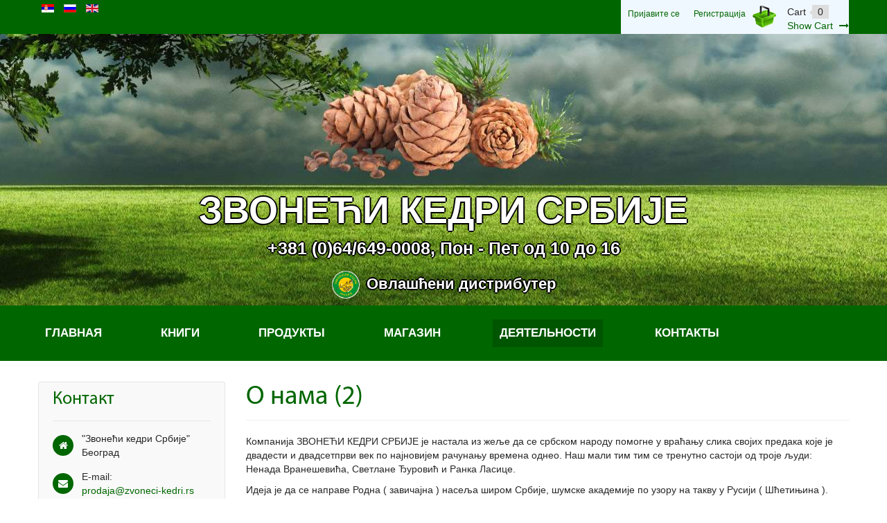

--- FILE ---
content_type: text/html; charset=utf-8
request_url: https://zvoneci-kedri.rs/index.php/ru/%D0%B4%D0%B5%D1%8F%D1%82%D0%B5%D0%BB%D1%8C%D0%BD%D0%BE%D1%81%D1%82%D0%B8/o-nama
body_size: 5461
content:
<!DOCTYPE html>
<!--[if lt IE 7]>      <html class="no-js lt-ie9 lt-ie8 lt-ie7"  lang="sr-yu"> <![endif]-->
<!--[if IE 7]>         <html class="no-js lt-ie9 lt-ie8"  lang="sr-yu"> <![endif]-->
<!--[if IE 8]>         <html class="no-js lt-ie9"  lang="sr-yu"> <![endif]-->
<!--[if gt IE 8]><!--> <html class="no-js" lang="sr-yu"> <!--<![endif]-->
    <head>
        <meta http-equiv="X-UA-Compatible" content="IE=edge,chrome=1">
          <base href="https://zvoneci-kedri.rs/index.php/ru/%D0%B4%D0%B5%D1%8F%D1%82%D0%B5%D0%BB%D1%8C%D0%BD%D0%BE%D1%81%D1%82%D0%B8/o-nama" />
  <meta http-equiv="content-type" content="text/html; charset=utf-8" />
  <meta name="author" content="Mladen" />
  <meta name="viewport" content="width=device-width, initial-scale=1.0" />
  <meta name="generator" content="Supersajtovi.rs - Najbolja i najpovoljnija izrada sajtova" />
  <title>О нама</title>
  <link href="https://zvoneci-kedri.rs/index.php/ru/деятельности/o-nama" rel="canonical" />
  <link href="/templates/vina_fashion_ii/favicon.ico" rel="shortcut icon" type="image/vnd.microsoft.icon" />
  <link rel="stylesheet" href="/plugins/system/jcemediabox/css/jcemediabox.css?06bd17b651de924e743aa51b487fdaa3" type="text/css" />
  <link rel="stylesheet" href="/plugins/system/jcemediabox/themes/standard/css/style.css?7dbc8934e30b0c4c7dbb06a58b912f10" type="text/css" />
  <link rel="stylesheet" href="/templates/vina_fashion_ii/css/bootstrap.min.css" type="text/css" />
  <link rel="stylesheet" href="/templates/vina_fashion_ii/css/bootstrap-responsive.min.css" type="text/css" />
  <link rel="stylesheet" href="/plugins/system/helix/css/font-awesome.css" type="text/css" />
  <link rel="stylesheet" href="/plugins/system/helix/css/mobile-menu.css" type="text/css" />
  <link rel="stylesheet" href="/templates/vina_fashion_ii/css/template.css" type="text/css" />
  <link rel="stylesheet" href="/templates/vina_fashion_ii/css/gallery.css" type="text/css" />
  <link rel="stylesheet" href="/templates/vina_fashion_ii/css/animate.css" type="text/css" />
  <link rel="stylesheet" href="/templates/vina_fashion_ii/css/presets/preset4.css" type="text/css" />
  <link rel="stylesheet" href="https://zvoneci-kedri.rs/components/com_jshopping/css/default.css" type="text/css" />
  <link rel="stylesheet" href="/plugins/jshoppingproducts/jsocial_share/jsocial_share.css" type="text/css" />
  <link rel="stylesheet" href="/media/mod_languages/css/template.css" type="text/css" />
  <style type="text/css">
.container{max-width:1170px}
#sp-main-body-wrapper{background: rgba(246, 180, 74, 0) !important; margin: 30px 0 !important; }

#sp-main-body-wrapper{background: rgba(246, 180, 74, 0) !important; margin: 30px 0 !important; }

#sp-footer-wrapper{padding: 25px 0 !important; }

  </style>
  <script src="/plugins/system/jcemediabox/js/jcemediabox.js?f246943abadb42a78f823affe64fe7cc" type="text/javascript"></script>
  <script src="/media/jui/js/jquery.min.js" type="text/javascript"></script>
  <script src="/media/jui/js/jquery-noconflict.js" type="text/javascript"></script>
  <script src="/media/jui/js/jquery-migrate.min.js" type="text/javascript"></script>
  <script src="/plugins/system/helix/js/jquery-noconflict.js" type="text/javascript"></script>
  <script src="/media/jui/js/bootstrap.min.js" type="text/javascript"></script>
  <script src="/plugins/system/helix/js/modernizr-2.6.2.min.js" type="text/javascript"></script>
  <script src="/templates/vina_fashion_ii/js/helix.core.js" type="text/javascript"></script>
  <script src="/plugins/system/helix/js/menu.js" type="text/javascript"></script>
  <script src="/templates/vina_fashion_ii/js/jquery.isotope.min.js" type="text/javascript"></script>
  <script src="/templates/vina_fashion_ii/js/jquery.touchSwipe.min.js" type="text/javascript"></script>
  <script src="/templates/vina_fashion_ii/js/template.js" type="text/javascript"></script>
  <script src="/templates/vina_fashion_ii/js/wow.js" type="text/javascript"></script>
  <script type="text/javascript">
JCEMediaBox.init({popup:{width:"",height:"",legacy:0,lightbox:0,shadowbox:0,resize:1,icons:1,overlay:1,overlayopacity:0.8,overlaycolor:"#000000",fadespeed:500,scalespeed:500,hideobjects:0,scrolling:"fixed",close:2,labels:{'close':'Close','next':'Next','previous':'Previous','cancel':'Cancel','numbers':'{$current} of {$total}'},cookie_expiry:"",google_viewer:0},tooltip:{className:"tooltip",opacity:0.8,speed:150,position:"br",offsets:{x: 16, y: 16}},base:"/",imgpath:"plugins/system/jcemediabox/img",theme:"standard",themecustom:"",themepath:"plugins/system/jcemediabox/themes",mediafallback:0,mediaselector:"audio,video"});spnoConflict(function($){

					function mainmenu() {
						$('.sp-menu').spmenu({
							startLevel: 0,
							direction: 'ltr',
							initOffset: {
								x: 0,
								y: 0
							},
							subOffset: {
								x: 0,
								y: 0
							},
							center: 0
						});
			}

			mainmenu();

			$(window).on('resize',function(){
				mainmenu();
			});


			});
  </script>

		    
</head>
    <body  class="article subpage  ltr preset4 menu-o-nama responsive bg hfeed clearfix">
		<div class="row-offcanvas row-offcanvas-left">
			<div>
				<div class="body-innerwrapper">
				<!--[if lt IE 8]>
				<div class="chromeframe alert alert-danger" style="text-align:center">You are using an <strong>outdated</strong> browser. Please <a target="_blank" href="http://browsehappy.com/">upgrade your browser</a> or <a target="_blank" href="http://www.google.com/chromeframe/?redirect=true">activate Google Chrome Frame</a> to improve your experience.</div>
				<![endif]-->
				<section id="sp-top-wrapper" 
                class=" "><div class="container"><div class="row-fluid" id="top">
<div id="sp-menu" class="span8"><div class="mod-languages">

	<ul class="lang-inline">
						<li class="" dir="ltr">
			<a href="/index.php/sr/">
							<img src="/media/mod_languages/images/sr_yu.gif" alt="Srpski" title="Srpski" />						</a>
			</li>
								<li class="lang-active" dir="ltr">
			<a href="https://zvoneci-kedri.rs/index.php/ru/%D0%B4%D0%B5%D1%8F%D1%82%D0%B5%D0%BB%D1%8C%D0%BD%D0%BE%D1%81%D1%82%D0%B8/o-nama">
							<img src="/media/mod_languages/images/ru_ru.gif" alt="Russian" title="Russian" />						</a>
			</li>
								<li class="" dir="ltr">
			<a href="/index.php/en/">
							<img src="/media/mod_languages/images/en.gif" alt="English (UK)" title="English (UK)" />						</a>
			</li>
				</ul>

</div>
</div>

<div id="sp-top1" class="span4"><div id = "jshop_module_cart" width = "100%">
	<div class="cart-inner">
		<div class="shop-cart">
		    <div class="cart-count">
		      Cart&nbsp;<span id = "jshop_quantity_products">0</span>
		    </div>		   
	    </div>
	    <div class="cart-view">
	      <a href = "/index.php/ru/магазин/korpa/view">Show Cart</a>
	      <i style="display: inline-block;" class="icon-long-arrow-right"></i>
		</div>
	</div>
</div><ul class="nav menu ">
<li class="item-322"><a class="available-visitor"href="/index.php/ru/ulogujte-se" ><span>Пријавите се</span></a></li><li class="item-324"><a class="available-visitor"href="/index.php/ru/registracija" ><span>Регистрација</span></a></li></ul>
</div>
</div></div></section><header id="sp-header-wrapper" 
                class=" "><div class="container"><div class="row-fluid" id="header">
<div id="sp-position1" class="span12">

<div class="custom"  >
	<div style="margin-top: 20%;">
<h1 style="text-align: center;"><span style="color: #ffffff; font-size: 140%; text-shadow: -2px 0 black, 0 2px black, 2px 0 black, 0 -2px black;">ЗВОНЕЋИ КЕДРИ СРБИЈЕ</span></h1>
<h3 style="text-align: center;"><span style="color: #ffffff; text-shadow: -2px 0 black, 0 2px black, 2px 0 black, 0 -2px black;">+381 (0)64/649-0008, Пон - Пет од 10 до 16</span></h3>
<h3 style="text-align: center;"><img src="/images/logo.png" alt="logo" width="40" height="40" style="vertical-align: middle; margin-right: 10px;" /><span style="color: #ffffff; font-size: 90%; text-shadow: -2px 0 black, 0 2px black, 2px 0 black, 0 -2px black;">Овлашћени дистрибутер</span></h3>
</div></div>
</div>
</div></div></header><section id="sp-menu-wrapper" 
                class=" "><div class="container"><div class="row-fluid" id="menu">
<div id="sp-category-menu" class="span12 nav-collapse collapse">	
			<div id="sp-main-menu" class="visible-desktop">
				<ul class="sp-menu level-0"><li class="menu-item first"><a href="https://zvoneci-kedri.rs/" class="menu-item first" ><span class="menu"><span class="menu-title">ГЛАВНАЯ </span></span></a></li><li class="menu-item"><a href="/index.php/ru/книги" class="menu-item" ><span class="menu"><span class="menu-title">КНИГИ</span></span></a></li><li class="menu-item"><a href="/index.php/ru/продукты" class="menu-item" ><span class="menu"><span class="menu-title">ПРОДУКТЫ</span></span></a></li><li class="menu-item parent "><a href="/index.php/ru/магазин" class="menu-item parent " ><span class="menu"><span class="menu-title">МАГАЗИН</span></span></a><div class="sp-submenu"><div class="sp-submenu-wrap"><div class="sp-submenu-inner clearfix" style="width: 200px;"><div class="megacol col1 first" style="width: 200px;"><ul class="sp-menu level-1"><li class="menu-item first"><a href="/index.php/ru/магазин/korpa" class="menu-item first" ><span class="menu"><span class="menu-title">Корпа</span></span></a></li><li class="menu-item last"><a href="/index.php/ru/магазин/moj-nalog" class="menu-item last" ><span class="menu"><span class="menu-title">Мој налог</span></span></a></li></ul></div></div></div></div></li><li class="menu-item active parent "><a href="/index.php/ru/деятельности" class="menu-item active parent " ><span class="menu"><span class="menu-title">ДЕЯТЕЛЬНОСТИ</span></span></a><div class="sp-submenu"><div class="sp-submenu-wrap"><div class="sp-submenu-inner clearfix" style="width: 200px;"><div class="megacol col1 first" style="width: 200px;"><ul class="sp-menu level-1"><li class="menu-item first"><a href="/index.php/ru/деятельности/rodna-partija" class="menu-item first" ><span class="menu"><span class="menu-title">Родна партија</span></span></a></li><li class="menu-item"><a href="/index.php/ru/деятельности/sumska-akademija" class="menu-item" ><span class="menu"><span class="menu-title">Шумска академија</span></span></a></li><li class="menu-item"><a href="/index.php/ru/деятельности/galerija" class="menu-item" ><span class="menu"><span class="menu-title">Галерија</span></span></a></li><li class="menu-item active last"><a href="/index.php/ru/деятельности/o-nama" class="menu-item active last" ><span class="menu"><span class="menu-title">О нама</span></span></a></li></ul></div></div></div></div></li><li class="menu-item last"><a href="/index.php/ru/контакты" class="menu-item last" ><span class="menu"><span class="menu-title">КОНТАКТЫ</span></span></a></li></ul>        
			</div>  	
			
			<button type="button" class="hidden-desktop btn btn-primary vina-menu" data-toggle="offcanvas" style=""><i class="icon-align-justify"></i></button>
						
			</div>
</div></div></section><section id="sp-main-body-wrapper" 
                class=" "><div class="container"><div class="row-fluid" id="main-body">
<aside id="sp-left" class="span3"><div class="module ">	
	<div class="mod-wrapper clearfix">		
					<h3 class="header">			
				<span>Контакт</span>			</h3>
								<div class="mod-content clearfix">	
			<div class="mod-inner clearfix">
				

<div class="custom"  >
	<ul class="contact-wrapper">
<li>
<div class="img-circle pull-left bg_color"><i style="" class="icon-home "></i></div>
<div class="contact-text">
<p>"Звонећи кедри Србије"</p>
<p>Београд</p>
</div>
</li>
<li>
<div class="img-circle pull-left bg_color"><i style="" class="icon-envelope "></i></div>
<div class="contact-text">
<p>E-mail:</p>
<p><span id="cloak80815">Этот адрес электронной почты защищён от спам-ботов. У вас должен быть включен JavaScript для просмотра.</span><script type='text/javascript'>
 //<!--
 document.getElementById('cloak80815').innerHTML = '';
 var prefix = '&#109;a' + 'i&#108;' + '&#116;o';
 var path = 'hr' + 'ef' + '=';
 var addy80815 = 'pr&#111;d&#97;j&#97;' + '&#64;';
 addy80815 = addy80815 + 'zv&#111;n&#101;c&#105;-k&#101;dr&#105;' + '&#46;' + 'rs';
 document.getElementById('cloak80815').innerHTML += '<a ' + path + '\'' + prefix + ':' + addy80815 + '\'>' +addy80815+'<\/a>';
 //-->
 </script></p>
</div>
</li>
<li>
<div class="img-circle pull-left bg_color"><i style="" class="icon-phone "></i></div>
<div class="contact-text">
<p>Телефон:</p>
<p>064/649-000-8</p>
</div>
</li>
<li>
<div class="img-circle pull-left bg_color"><i style="" class="icon-link "></i></div>
<div class="contact-text">
<p>Линкови:</p>
<p><a href="https://www.facebook.com/%D0%90%D0%BD%D0%B0%D1%81%D1%82%D0%B0%D1%81%D0%B8%D1%98%D0%B0-%D0%97%D0%B2%D0%BE%D0%BD%D0%B5%D1%9B%D0%B8-%D0%BA%D0%B5%D0%B4%D1%80%D0%B8-%D0%A1%D1%80%D0%B1%D0%B8%D1%98%D0%B5-266708743783933/?fref=ts" target="_blank">1. Анастасија/Звонечи кедри књижара (FaceBook)</a></p>
<p><a href="https://www.facebook.com/groups/356105587864259/" target="_blank">2. Изградња завичајног имања (FaceBook)</a></p>
<p><a href="https://www.facebook.com/groups/120043814697998/" target="_blank">3. Звонећи кедри Србије (FaceBook)</a></p>
<p><a href="https://www.facebook.com/groups/emtehnologija/" target="_blank">4. ЕМ технологија (FaceBook)</a></p>
<p><a href="http://anastasija-anasatsija.blogspot.rs/" target="_blank">5. Анастасија блог</a></p>
<p><a href="http://megrellc.com/" target="_blank">6. Мегре производи Русија</a></p>
<p><a href="http://anastasia.ru" target="_blank">7. anatasia.ru</a></p>
<p><a href="http://vmegre.com" target="_blank">8. vmegre.com</a></p>
</div>
</li>
</ul></div>
			</div>
		</div>
	</div>
</div>
<div class="gap"></div>
</aside>

<div id="sp-message-area" class="span9"><section id="sp-component-area-wrapper" 
                class=" "><div class="row-fluid" id="component-area">
<div id="sp-component-area" class="span12"><section id="sp-component-wrapper"><div id="sp-component"><div id="system-message-container">
	</div>

<article class="item-page post-89 post hentry status-publish category-delatnosti ">
 
	 
	 
		<header class="entry-header">
					<h1 class="entry-title page-header">
								О нама (2)						</h1>
			
	</header>
			
	
		
	<section class="entry-content media"> 
																					<p>Компанија ЗВОНЕЋИ КЕДРИ СРБИЈЕ је настала из жеље да се србском народу помогне у враћању слика својих предака које је двадести и двадсетпрви век по најновијем рачунању времена однео. Наш мали тим тим се тренутно састоји од троје људи: Ненада Вранешевића, Светлане Ђуровић и Ранка Ласице.</p>
<p>Идеја је да се направе Родна ( завичајна ) насеља широм Србије, шумске академије по узору на такву у Русији ( Шћетињина ).</p>
 
<p>На крају да се направи Родна партија да би ти слика превладала у нашем народу. Из горе побројаних разлога држимо се нашег кода...везе са Русијом и самим тим ћирилицом. Сви који имају исте идеје су добродошли...да стварамо слику лепше будућности Србије.</p>
<p>Анастасија тврди на почетку сваке књиге:</p>
<p>У текст су утемељена повезивања слова и комбинације речи које</p>
<p>БЛАГОТВОРНО УТИЧУ НА ЧОВЕКА&laquo;.</p>
<p>Драги читаоци, препустите се Владимиру Мегреу и Анастасији да вам се Душа огреје радошћу. Дарујте књигу својим најблискијим пријатељима да заједно утонете у свет Љубави, Доброте и племенитости!!!</p>								
					
				
				
								
		
							
		
    </footer>
</article></div></section></div>
</div></section></div>
</div></div></section><footer id="sp-footer-wrapper" 
                class=" "><div class="container"><div class="row-fluid" id="footer">
<div id="sp-footer1" class="span8"><span class="copyright">Copyright ©  2026 Звонећи кедри Србије. Сва права задржана.</span><span class="designed-by">Израда сајта <a href="http://www.supersajtovi.rs">SuperSajtovi.rs</a>. </span> <a href="http://www.vinagecko.com" title="vinagecko.com"></a></div>

<div id="sp-footer2" class="span4"><a class="sp-totop" href="javascript:;" title="Goto Top" rel="nofollow"><small>Goto Top </small><i class="icon-caret-up"></i></a></div>
</div></div></footer>				
				</div>
			</div>
			<div class="hidden-desktop sp-mobile-menu nav-collapse collapse sidebar-offcanvas">
				<button type="button" class="hidden-desktop btn btn-primary vina-menu-small" data-toggle="offcanvas">
					<i class="icon-remove"></i>
				</button>
				<ul class=""><li class="menu-item first"><a href="https://zvoneci-kedri.rs/" class="menu-item first" ><span class="menu"><span class="menu-title">ГЛАВНАЯ </span></span></a></li><li class="menu-item"><a href="/index.php/ru/книги" class="menu-item" ><span class="menu"><span class="menu-title">КНИГИ</span></span></a></li><li class="menu-item"><a href="/index.php/ru/продукты" class="menu-item" ><span class="menu"><span class="menu-title">ПРОДУКТЫ</span></span></a></li><li class="menu-item parent"><a href="/index.php/ru/магазин" class="menu-item parent" ><span class="menu"><span class="menu-title">МАГАЗИН</span></span></a><span class="sp-menu-toggler collapsed" data-toggle="collapse" data-target=".collapse-764"><i class="icon-angle-right"></i><i class="icon-angle-down"></i></span><ul class="collapse collapse-764"><li class="menu-item first"><a href="/index.php/ru/магазин/korpa" class="menu-item first" ><span class="menu"><span class="menu-title">Корпа</span></span></a></li><li class="menu-item last"><a href="/index.php/ru/магазин/moj-nalog" class="menu-item last" ><span class="menu"><span class="menu-title">Мој налог</span></span></a></li></ul></li><li class="menu-item active parent"><a href="/index.php/ru/деятельности" class="menu-item active parent" ><span class="menu"><span class="menu-title">ДЕЯТЕЛЬНОСТИ</span></span></a><span class="sp-menu-toggler collapsed" data-toggle="collapse" data-target=".collapse-767"><i class="icon-angle-right"></i><i class="icon-angle-down"></i></span><ul class="collapse collapse-767"><li class="menu-item first"><a href="/index.php/ru/деятельности/rodna-partija" class="menu-item first" ><span class="menu"><span class="menu-title">Родна партија</span></span></a></li><li class="menu-item"><a href="/index.php/ru/деятельности/sumska-akademija" class="menu-item" ><span class="menu"><span class="menu-title">Шумска академија</span></span></a></li><li class="menu-item"><a href="/index.php/ru/деятельности/galerija" class="menu-item" ><span class="menu"><span class="menu-title">Галерија</span></span></a></li><li class="menu-item active last"><a href="/index.php/ru/деятельности/o-nama" class="menu-item active last" ><span class="menu"><span class="menu-title">О нама</span></span></a></li></ul></li><li class="menu-item last"><a href="/index.php/ru/контакты" class="menu-item last" ><span class="menu"><span class="menu-title">КОНТАКТЫ</span></span></a></li></ul>   
			</div>
		</div>
		<a target="_blank" style="font-size:0; height:0; width:0; opacity:0; position:absolute" title="Premium Joomla Templates" href="http://thecoders.vn/joomla-templates.html">Premium Joomla Templates</a>
		<div id="fb-root"></div>
		<script>
			(function(d, s, id) {
				var js, fjs = d.getElementsByTagName(s)[0];
				if (d.getElementById(id)) return;
				js = d.createElement(s); js.id = id;
				js.src = "//connect.facebook.net/en_GB/all.js#xfbml=1";
				fjs.parentNode.insertBefore(js, fjs);
			}
			(document, 'script', 'facebook-jssdk'));
		</script>
    </body>
		<script type="text/javascript">		
		Array.prototype.random = function (length) {
			return this[Math.floor((Math.random()*length))];
		}
		
		var effects      = ['fadeInDown', 'pulse', 'bounceIn', 'fadeIn', 'flipInX'];
		var scrollEffect = "fadeInDown";
				
		var wow = new WOW(
		{
			boxClass:     'row-fluid',      // animated element css class (default is wow)
			animateClass:  scrollEffect +' animated', // animation css class (default is animated)
			offset:       0,          // distance to the element when triggering the animation (default is 0)
			mobile:       false        // trigger animations on mobile devices (true is default)
		});
		wow.init();	
	</script>
	</html>

--- FILE ---
content_type: text/css
request_url: https://zvoneci-kedri.rs/templates/vina_fashion_ii/css/template.css
body_size: 15365
content:
#sp-header-wrapper {background-image: url("pozadina-heder3.jpg") !important;  background-repeat: no-repeat;
    background-position: center top;}

.clearfix {
  *zoom: 1;
}
.clearfix:before,
.clearfix:after {
  display: table;
  content: "";
  line-height: 0;
}
.clearfix:after {
  clear: both;
}
.hide-text {
  font: 0/0 a;
  color: transparent;
  text-shadow: none;
  background-color: transparent;
  border: 0;
}
.input-block-level {
  display: block;
  width: 100%;
  min-height: 30px;
  -webkit-box-sizing: border-box;
  -moz-box-sizing: border-box;
  box-sizing: border-box;
}
@-webkit-keyframes moveFromLeft {
  from {
    -webkit-transform: translateX(-100%);
    opacity: 0;
  }
  to {
    -webkit-transform: translateX(0%);
    opacity: 1;
  }
}
@-moz-keyframes moveFromLeft {
  from {
    -moz-transform: translateX(-100%);
    opacity: 0;
  }
  to {
    -moz-transform: translateX(0%);
    opacity: 1;
  }
}
@-ms-keyframes moveFromLeft {
  from {
    -ms-transform: translateX(-100%);
    opacity: 0;
  }
  to {
    -ms-transform: translateX(0%);
    opacity: 1;
  }
}
@-webkit-keyframes moveFromRight {
  from {
    -webkit-transform: translateX(100%);
  }
  to {
    -webkit-transform: translateX(0%);
  }
}
@-moz-keyframes moveFromRight {
  from {
    -moz-transform: translateX(100%);
  }
  to {
    -moz-transform: translateX(0%);
  }
}
@-ms-keyframes moveFromRight {
  from {
    -ms-transform: translateX(100%);
  }
  to {
    -ms-transform: translateX(0%);
  }
}
@-webkit-keyframes moveFromBottom {
  from {
    -webkit-transform: translateY(200%) scale(0.5);
    opacity: 0;
  }
  to {
    -webkit-transform: translateY(0%) scale(1);
    opacity: 1;
  }
}
@-moz-keyframes moveFromBottom {
  from {
    -moz-transform: translateY(200%) scale(0.5);
    opacity: 0;
  }
  to {
    -moz-transform: translateY(0%) scale(1);
    opacity: 1;
  }
}
@-ms-keyframes moveFromBottom {
  from {
    -ms-transform: translateY(200%) scale(0.5);
    opacity: 0;
  }
  to {
    -ms-transform: translateY(0%) scale(1);
    opacity: 1;
  }
}
@-webkit-keyframes moveFromTop {
  from {
    opacity: 0;
    -webkit-transform: translateY(-200%);
  }
  to {
    opacity: 1;
    -webkit-transform: translateY(0%);
  }
}
@-moz-keyframes moveFromTop {
  from {
    opacity: 0;
    -moz-transform: translateY(-200%);
  }
  to {
    opacity: 1;
    -moz-transform: translateY(0%);
  }
}
@-ms-keyframes moveFromTop {
  from {
    opacity: 0;
    -ms-transform: translateY(-200%);
  }
  to {
    opacity: 1;
    -ms-transform: translateY(0%);
  }
}
@-webkit-keyframes swing {
  20%,
  40%,
  60%,
  80%,
  100% {
    -webkit-transform-origin: top center;
  }
  20% {
    -webkit-transform: rotate(15deg);
  }
  40% {
    -webkit-transform: rotate(-10deg);
  }
  60% {
    -webkit-transform: rotate(5deg);
  }
  80% {
    -webkit-transform: rotate(-5deg);
  }
  100% {
    -webkit-transform: rotate(0deg);
  }
}
@-moz-keyframes swing {
  20% {
    -moz-transform: rotate(15deg);
  }
  40% {
    -moz-transform: rotate(-10deg);
  }
  60% {
    -moz-transform: rotate(5deg);
  }
  80% {
    -moz-transform: rotate(-5deg);
  }
  100% {
    -moz-transform: rotate(0deg);
  }
}
@-ms-keyframes swing {
  20% {
    -ms-transform: rotate(15deg);
  }
  40% {
    -ms-transform: rotate(-10deg);
  }
  60% {
    -ms-transform: rotate(5deg);
  }
  80% {
    -ms-transform: rotate(-5deg);
  }
  100% {
    -ms-transform: rotate(0deg);
  }
}
@-o-keyframes swing {
  20% {
    -o-transform: rotate(15deg);
  }
  40% {
    -o-transform: rotate(-10deg);
  }
  60% {
    -o-transform: rotate(5deg);
  }
  80% {
    -o-transform: rotate(-5deg);
  }
  100% {
    -o-transform: rotate(0deg);
  }
}
@keyframes swing {
  20% {
    transform: rotate(15deg);
  }
  40% {
    transform: rotate(-10deg);
  }
  60% {
    transform: rotate(5deg);
  }
  80% {
    transform: rotate(-5deg);
  }
  100% {
    transform: rotate(0deg);
  }
}
@-webkit-keyframes fontsize {
  20%,
  40%,
  60%,
  80%,
  100% {
    -webkit-transform-origin: top center;
  }
  20% {
    font-size: 20%;
  }
  40% {
    font-size: 40%;
  }
  60% {
    font-size: 60%;
  }
  80% {
    font-size: 80%;
  }
  100% {
    font-size: 100%;
  }
}
@-moz-keyframes fontsize {
  20% {
    font-size: 20%;
  }
  40% {
    font-size: 40%;
  }
  60% {
    font-size: 60%;
  }
  80% {
    font-size: 80%;
  }
  100% {
    font-size: 100%;
  }
}
@-ms-keyframes fontsize {
  20% {
    font-size: 20%;
  }
  40% {
    font-size: 40%;
  }
  60% {
    font-size: 60%;
  }
  80% {
    font-size: 80%;
  }
  100% {
    font-size: 100%;
  }
}
@-o-keyframes fontsize {
  20% {
    font-size: 20%;
  }
  40% {
    font-size: 40%;
  }
  60% {
    font-size: 60%;
  }
  80% {
    font-size: 80%;
  }
  100% {
    font-size: 100%;
  }
}
@keyframes fontsize {
  20% {
    font-size: 20%;
  }
  40% {
    font-size: 40%;
  }
  60% {
    font-size: 60%;
  }
  80% {
    font-size: 80%;
  }
  100% {
    font-size: 100%;
  }
}
@-webkit-keyframes bounceInLeft {
  0% {
    opacity: 0;
    -webkit-transform: translateX(-2000px);
  }
  60% {
    opacity: 1;
    -webkit-transform: translateX(30px);
  }
  80% {
    -webkit-transform: translateX(-10px);
  }
  100% {
    -webkit-transform: translateX(0);
  }
}
@-moz-keyframes bounceInLeft {
  0% {
    opacity: 0;
    -moz-transform: translateX(-2000px);
  }
  60% {
    opacity: 1;
    -moz-transform: translateX(30px);
  }
  80% {
    -moz-transform: translateX(-10px);
  }
  100% {
    -moz-transform: translateX(0);
  }
}
@-ms-keyframes bounceInLeft {
  0% {
    opacity: 0;
    -ms-transform: translateX(-2000px);
  }
  60% {
    opacity: 1;
    -ms-transform: translateX(30px);
  }
  80% {
    -ms-transform: translateX(-10px);
  }
  100% {
    -ms-transform: translateX(0);
  }
}
@-o-keyframes bounceInLeft {
  0% {
    opacity: 0;
    -o-transform: translateX(-2000px);
  }
  60% {
    opacity: 1;
    -o-transform: translateX(30px);
  }
  80% {
    -o-transform: translateX(-10px);
  }
  100% {
    -o-transform: translateX(0);
  }
}
@keyframes bounceInLeft {
  0% {
    opacity: 0;
    transform: translateX(-2000px);
  }
  60% {
    opacity: 1;
    transform: translateX(30px);
  }
  80% {
    transform: translateX(-10px);
  }
  100% {
    transform: translateX(0);
  }
}
.btn {
  display: inline-block;
  *display: inline;
  *zoom: 1;
  padding: 4px 14px;
  margin-bottom: 0;
  font-size: 14px;
  line-height: 20px;
  *line-height: 20px;
  text-align: center;
  vertical-align: middle;
  cursor: pointer;
  color: #333;
  text-shadow: 0 1px 1px rgba(255,255,255,0.75);
  background-color: #f5f5f5;
  background-image: -moz-linear-gradient(top,#fff,#e6e6e6);
  background-image: -webkit-gradient(linear,0 0,0 100%,from(#fff),to(#e6e6e6));
  background-image: -webkit-linear-gradient(top,#fff,#e6e6e6);
  background-image: -o-linear-gradient(top,#fff,#e6e6e6);
  background-image: linear-gradient(to bottom,#fff,#e6e6e6);
  background-repeat: repeat-x;
  filter: progid:DXImageTransform.Microsoft.gradient(startColorstr='#ffffffff', endColorstr='#ffe5e5e5', GradientType=0);
  border-color: #e6e6e6 #e6e6e6 #bfbfbf;
  border-color: rgba(0,0,0,0.1) rgba(0,0,0,0.1) rgba(0,0,0,0.25);
  *background-color: #e6e6e6;
  filter: progid:DXImageTransform.Microsoft.gradient(enabled = false);
  border: 1px solid #bbb;
  *border: 0;
  border-bottom-color: #a2a2a2;
  -webkit-border-radius: 4px;
  -moz-border-radius: 4px;
  border-radius: 4px;
  *margin-left: .3em;
  box-shadow: none;
  text-shadow: none;
}
.btn:hover,
.btn:active,
.btn.active,
.btn.disabled,
.btn[disabled] {
  color: #333;
  background-color: #e6e6e6;
  *background-color: #d9d9d9;
}
.btn:active,
.btn.active {
  background-color: #cccccc \9;
}
.btn:first-child {
  *margin-left: 0;
}
.btn:hover {
  color: #333;
  text-decoration: none;
  background-color: #e6e6e6;
  *background-color: #d9d9d9;
  background-position: 0 -15px;
  -webkit-transition: background-position .1s linear;
  -moz-transition: background-position .1s linear;
  -o-transition: background-position .1s linear;
  -ms-transition: background-position .1s linear;
  transition: background-position .1s linear;
}
.btn:focus {
  outline: thin dotted #333;
  outline: 5px auto -webkit-focus-ring-color;
  outline-offset: -2px;
}
.btn.active,
.btn:active {
  background-color: #e6e6e6;
  background-color: #d9d9d9 \9;
  background-image: none;
  outline: 0;
  -webkit-box-shadow: inset 0 2px 4px rgba(0,0,0,.15), 0 1px 2px rgba(0,0,0,.05);
  -moz-box-shadow: inset 0 2px 4px rgba(0,0,0,.15), 0 1px 2px rgba(0,0,0,.05);
  box-shadow: inset 0 2px 4px rgba(0,0,0,.15), 0 1px 2px rgba(0,0,0,.05);
}
.btn.disabled,
.btn[disabled] {
  cursor: default;
  background-color: #e6e6e6;
  background-image: none;
  opacity: 0.65;
  filter: alpha(opacity=65);
  -webkit-box-shadow: none;
  -moz-box-shadow: none;
  box-shadow: none;
}
.btn-large {
  padding: 9px 14px;
  font-size: 16px;
  line-height: normal;
  -webkit-border-radius: 5px;
  -moz-border-radius: 5px;
  border-radius: 5px;
}
.btn-large [class^="icon-"] {
  margin-top: 2px;
}
.btn-small {
  padding: 3px 9px;
  font-size: 12px;
  line-height: 18px;
}
.btn-small [class^="icon-"] {
  margin-top: 0;
}
.btn-mini {
  padding: 2px 6px;
  font-size: 11px;
  line-height: 16px;
}
.btn-block {
  display: block;
  width: 100%;
  padding-left: 0;
  padding-right: 0;
  -webkit-box-sizing: border-box;
  -moz-box-sizing: border-box;
  box-sizing: border-box;
}
.btn-block + .btn-block {
  margin-top: 5px;
}
.btn-primary.active,
.btn-warning.active,
.btn-danger.active,
.btn-success.active,
.btn-info.active,
.btn-inverse.active {
  color: rgba(255,255,255,0.75);
}
.btn {
  border-color: #c5c5c5;
  border-color: rgba(0,0,0,0.15) rgba(0,0,0,0.15) rgba(0,0,0,0.25);
}
.btn-primary {
  color: #fff;
  text-shadow: 0 -1px 0 rgba(0,0,0,0.25);
  background-color: #006dcc;
  background-image: -moz-linear-gradient(top,#08c,#0044cc);
  background-image: -webkit-gradient(linear,0 0,0 100%,from(#08c),to(#0044cc));
  background-image: -webkit-linear-gradient(top,#08c,#0044cc);
  background-image: -o-linear-gradient(top,#08c,#0044cc);
  background-image: linear-gradient(to bottom,#08c,#0044cc);
  background-repeat: repeat-x;
  filter: progid:DXImageTransform.Microsoft.gradient(startColorstr='#ff0088cc', endColorstr='#ff0043cc', GradientType=0);
  border-color: #0044cc #0044cc #002a80;
  border-color: rgba(0,0,0,0.1) rgba(0,0,0,0.1) rgba(0,0,0,0.25);
  *background-color: #0044cc;
  filter: progid:DXImageTransform.Microsoft.gradient(enabled = false);
}
.btn-primary:hover,
.btn-primary:active,
.btn-primary.active,
.btn-primary.disabled,
.btn-primary[disabled] {
  color: #fff;
  background-color: #0044cc;
  *background-color: #003bb3;
}
.btn-primary:active,
.btn-primary.active {
  background-color: #003399 \9;
}
.btn-warning {
  color: #fff;
  text-shadow: 0 -1px 0 rgba(0,0,0,0.25);
  background-color: #faa732;
  background-image: -moz-linear-gradient(top,#fbb450,#f89406);
  background-image: -webkit-gradient(linear,0 0,0 100%,from(#fbb450),to(#f89406));
  background-image: -webkit-linear-gradient(top,#fbb450,#f89406);
  background-image: -o-linear-gradient(top,#fbb450,#f89406);
  background-image: linear-gradient(to bottom,#fbb450,#f89406);
  background-repeat: repeat-x;
  filter: progid:DXImageTransform.Microsoft.gradient(startColorstr='#fffab44f', endColorstr='#fff89406', GradientType=0);
  border-color: #f89406 #f89406 #ad6704;
  border-color: rgba(0,0,0,0.1) rgba(0,0,0,0.1) rgba(0,0,0,0.25);
  *background-color: #f89406;
  filter: progid:DXImageTransform.Microsoft.gradient(enabled = false);
}
.btn-warning:hover,
.btn-warning:active,
.btn-warning.active,
.btn-warning.disabled,
.btn-warning[disabled] {
  color: #fff;
  background-color: #f89406;
  *background-color: #df8505;
}
.btn-warning:active,
.btn-warning.active {
  background-color: #c67605 \9;
}
.btn-danger {
  color: #fff;
  text-shadow: 0 -1px 0 rgba(0,0,0,0.25);
  background-color: #da4f49;
  background-image: -moz-linear-gradient(top,#ee5f5b,#bd362f);
  background-image: -webkit-gradient(linear,0 0,0 100%,from(#ee5f5b),to(#bd362f));
  background-image: -webkit-linear-gradient(top,#ee5f5b,#bd362f);
  background-image: -o-linear-gradient(top,#ee5f5b,#bd362f);
  background-image: linear-gradient(to bottom,#ee5f5b,#bd362f);
  background-repeat: repeat-x;
  filter: progid:DXImageTransform.Microsoft.gradient(startColorstr='#ffee5f5b', endColorstr='#ffbd362f', GradientType=0);
  border-color: #bd362f #bd362f #802420;
  border-color: rgba(0,0,0,0.1) rgba(0,0,0,0.1) rgba(0,0,0,0.25);
  *background-color: #bd362f;
  filter: progid:DXImageTransform.Microsoft.gradient(enabled = false);
}
.btn-danger:hover,
.btn-danger:active,
.btn-danger.active,
.btn-danger.disabled,
.btn-danger[disabled] {
  color: #fff;
  background-color: #bd362f;
  *background-color: #a9302a;
}
.btn-danger:active,
.btn-danger.active {
  background-color: #942a25 \9;
}
.btn-success {
  color: #fff;
  text-shadow: 0 -1px 0 rgba(0,0,0,0.25);
  background-color: #5bb75b;
  background-image: -moz-linear-gradient(top,#62c462,#51a351);
  background-image: -webkit-gradient(linear,0 0,0 100%,from(#62c462),to(#51a351));
  background-image: -webkit-linear-gradient(top,#62c462,#51a351);
  background-image: -o-linear-gradient(top,#62c462,#51a351);
  background-image: linear-gradient(to bottom,#62c462,#51a351);
  background-repeat: repeat-x;
  filter: progid:DXImageTransform.Microsoft.gradient(startColorstr='#ff62c462', endColorstr='#ff51a351', GradientType=0);
  border-color: #51a351 #51a351 #387038;
  border-color: rgba(0,0,0,0.1) rgba(0,0,0,0.1) rgba(0,0,0,0.25);
  *background-color: #51a351;
  filter: progid:DXImageTransform.Microsoft.gradient(enabled = false);
}
.btn-success:hover,
.btn-success:active,
.btn-success.active,
.btn-success.disabled,
.btn-success[disabled] {
  color: #fff;
  background-color: #51a351;
  *background-color: #499249;
}
.btn-success:active,
.btn-success.active {
  background-color: #408140 \9;
}
.btn-info {
  color: #fff;
  text-shadow: 0 -1px 0 rgba(0,0,0,0.25);
  background-color: #49afcd;
  background-image: -moz-linear-gradient(top,#5bc0de,#2f96b4);
  background-image: -webkit-gradient(linear,0 0,0 100%,from(#5bc0de),to(#2f96b4));
  background-image: -webkit-linear-gradient(top,#5bc0de,#2f96b4);
  background-image: -o-linear-gradient(top,#5bc0de,#2f96b4);
  background-image: linear-gradient(to bottom,#5bc0de,#2f96b4);
  background-repeat: repeat-x;
  filter: progid:DXImageTransform.Microsoft.gradient(startColorstr='#ff5bc0de', endColorstr='#ff2f96b4', GradientType=0);
  border-color: #2f96b4 #2f96b4 #1f6377;
  border-color: rgba(0,0,0,0.1) rgba(0,0,0,0.1) rgba(0,0,0,0.25);
  *background-color: #2f96b4;
  filter: progid:DXImageTransform.Microsoft.gradient(enabled = false);
}
.btn-info:hover,
.btn-info:active,
.btn-info.active,
.btn-info.disabled,
.btn-info[disabled] {
  color: #fff;
  background-color: #2f96b4;
  *background-color: #2a85a0;
}
.btn-info:active,
.btn-info.active {
  background-color: #24748c \9;
}
.btn-inverse {
  color: #fff;
  text-shadow: 0 -1px 0 rgba(0,0,0,0.25);
  background-color: #363636;
  background-image: -moz-linear-gradient(top,#444,#222);
  background-image: -webkit-gradient(linear,0 0,0 100%,from(#444),to(#222));
  background-image: -webkit-linear-gradient(top,#444,#222);
  background-image: -o-linear-gradient(top,#444,#222);
  background-image: linear-gradient(to bottom,#444,#222);
  background-repeat: repeat-x;
  filter: progid:DXImageTransform.Microsoft.gradient(startColorstr='#ff444444', endColorstr='#ff222222', GradientType=0);
  border-color: #222 #222 #000000;
  border-color: rgba(0,0,0,0.1) rgba(0,0,0,0.1) rgba(0,0,0,0.25);
  *background-color: #222;
  filter: progid:DXImageTransform.Microsoft.gradient(enabled = false);
}
.btn-inverse:hover,
.btn-inverse:active,
.btn-inverse.active,
.btn-inverse.disabled,
.btn-inverse[disabled] {
  color: #fff;
  background-color: #222;
  *background-color: #151515;
}
.btn-inverse:active,
.btn-inverse.active {
  background-color: #090909 \9;
}
button.btn,
input[type="submit"].btn {
  *padding-top: 3px;
  *padding-bottom: 3px;
}
button.btn::-moz-focus-inner,
input[type="submit"].btn::-moz-focus-inner {
  padding: 0;
  border: 0;
}
button.btn.btn-large,
input[type="submit"].btn.btn-large {
  *padding-top: 7px;
  *padding-bottom: 7px;
}
button.btn.btn-small,
input[type="submit"].btn.btn-small {
  *padding-top: 3px;
  *padding-bottom: 3px;
}
button.btn.btn-mini,
input[type="submit"].btn.btn-mini {
  *padding-top: 1px;
  *padding-bottom: 1px;
}
.btn-link,
.btn-link:active {
  background-color: transparent;
  background-image: none;
  -webkit-box-shadow: none;
  -moz-box-shadow: none;
  box-shadow: none;
}
.btn-link {
  border-color: transparent;
  cursor: pointer;
  color: #08c;
  -webkit-border-radius: 0;
  -moz-border-radius: 0;
  border-radius: 0;
}
.btn-link:hover {
  color: #005580;
  text-decoration: underline;
  background-color: transparent;
}
a,
a:hover {
  text-decoration: none;
  -webkit-transition: all 200ms;
  -moz-transition: all 200ms;
  -o-transition: all 200ms;
  -ms-transition: all 200ms;
  transition: all 200ms;
}
.page-header {
  padding-bottom: 10px;
  margin: 0 0 20px;
}
.entry-meta.muted {
  background: #f2f2f2;
  padding: 5px;
  margin-bottom: 20px;
  font-size: 12px;
}
.entry-meta.muted >span,
.entry-meta.muted >time {
  margin: 0 5px;
}
.entry-meta ul {
  margin: 0 5px;
}
.entry-meta ul.actions {
  float: right;
}
.entry-meta ul.actions li {
  display: inline-block;
}
.entry-meta ul.actions li.print-icon a::before {
  font-family: FontAwesome;
  content: "\f02f";
}
.entry-meta ul.actions li.email-icon a::before {
  font-family: FontAwesome;
  content: "\f003";
}
.entry-meta ul.actions li.edit-icon a::before {
  font-family: FontAwesome;
  content: "\f044";
}
.entry-meta ul.actions li a {
  display: block;
  font-size: 14px;
  margin-left: 5px;
}
.entry-meta ul.actions li a img {
  display: none;
}
.entry-meta ul.actions li a span {
  display: none;
}
ul.pagenav {
  list-style: none;
  padding: 0;
  clear: both;
  margin-top: 10px;
  margin-left: 0;
  overflow: hidden;
}
ul.pagenav .pagenav-prev {
  float: left;
}
ul.pagenav .pagenav-next {
  float: right;
}
dl dt,
dl dd {
  display: inline;
}
label.invalid {
  color: #c83025;
}
#editor-xtd-buttons {
  display: inline-block;
  margin-right: 10px;
}
.button2-left {
  display: inline-block;
  margin-right: 10px;
  margin-top: 15px;
}
.toggle-editor {
  display: inline-block;
}
.edit .modal {
  position: inherit;
  top: auto;
  left: auto;
  width: auto;
  margin-left: 0;
  border: none;
  -webkit-border-radius: 0;
  -moz-border-radius: 0;
  border-radius: 0;
  box-shadow: none;
}
a {
  font-weight: normal !important;
}
a:focus {
  outline: 0px dotted #333;
  outline-offset: 0px;
}
a:hover,
a:focus {
  text-decoration: none;
}
ul {
  margin: 0px;
}
.center {
  text-align: center;
}
.center th,
.center tr,
.center td {
  text-align: center;
}
iframe {
  max-width: 100%;
}
.uppercase {
  text-transform: uppercase;
}
.vina-text-indent {
  text-indent: 9999 !important;
}
.category-blogs .media >.pull-left {
  margin-right: 0px;
}
.category-blogs .media .introtext-image {
  margin-right: 0px;
  margin-bottom: 10px;
  width: 100%;
}
.vina-name,
.title {
  line-height: normal;
}
.vina-name a,
.title a {
  font-size: 18px !important;
  color: #595959 !important;
}
.border {
  color: #e6e6e6;
  -webkit-border-radius: 5px;
  -moz-border-radius: 5px;
  border-radius: 5px;
}
.pagination {
  margin: 0px !important;
}
.tags .label {
  color: #fff;
  padding: 10px;
}
.tags .label:hover {
  color: #fff;
  background: #444;
}
.navbar {
  margin-bottom: 0px !important;
}
.jshop_list_product .product .image {
  margin-bottom: 0px !important;
}
.module .header {
  font-size: 36px;
  line-height: 36px;
}
#sp-left .module h3.header,
#sp-right .module h3.header {
  font-size: 26px;
  font-weight: 400;
  line-height: 30px;
  margin: 0 0 15px 0;
  padding-bottom: 8px 0px 12px;
}
h3.name {
  margin: 0px !important;
}
.text_color {
  color: #e14f66;
}
h1.page-header {
  line-height: 45px;
}
.cameraSlide img {
  position: static !important;
}
.review_mark {
  display: inline-block;
}
.body-innerwrapper {
  overflow-x: hidden;
}
.vina-items {
  width: 100%;
}
img.jshop_img {
  padding: 0px !important;
  border: 0px !important;
}
.jshop_price,
.old_price {
  display: inline;
}
.jshop_price {
  margin-right: 5px;
  font-size: 15px;
  font-weight: bold;
}
.old_price {
  font-size: 14px;
  font-style: italic;
  font-size: 18px;
}
.jshop_categ .short_des a:last-child {
  padding: 6px 10px;
  color: #fff;
}
.jshop_categ .short_des a:last-child:hover {
  background: #444;
}
.category_img,
.jshop_img {
  -webkit-border-radius: 3px;
  -moz-border-radius: 3px;
  border-radius: 3px;
}
#sp-top-wrapper {
  background: #006600;
}
#sp-top-wrapper #sp-menu #sp-main-menu li li:not(.sp-menu-group) {
  padding-left: 15px;
}
#sp-top-wrapper #sp-menu #sp-main-menu li li:not(.sp-menu-group):before {
  content: "\f0c8";
  font-family: FontAwesome;
  font-size: 6px;
  left: 10px;
  -webkit-transition: color 600ms ease 0s;
  -moz-transition: color 600ms ease 0s;
  -o-transition: color 600ms ease 0s;
  -ms-transition: color 600ms ease 0s;
  transition: color 600ms ease 0s;
  line-height: 35px;
  color: #b3b3b3;
  position: absolute;
}
#sp-top-wrapper #sp-menu ul > li a {
  font-size: 13px;
}
#sp-top-wrapper #sp-top1 ul {
  float: right;
  margin-bottom: 0px;
  background-color: aliceblue;
  min-height: 49px;
}
#sp-top-wrapper #sp-top1 ul > li {
  float: left;
}
#sp-top-wrapper #sp-top1 ul > li a {
  display: block;
  font-size: 12px;
  padding: 10px;
}
#sp-header-wrapper .logo-wrapper {
  padding: 14px 0;
}
#sp-header-wrapper .logo-wrapper .logo {
  background-position: 0 50%;
  background-repeat: no-repeat;
  width: auto !important;
  height: auto !important;
  max-width: 261px;
  min-height: 46px;
}
#sp-header-wrapper .logo-wrapper .logo-text {
  font-size: 24px;
}
#sp-header-wrapper .logo-wrapper .logo-slogan {
  font-size: 11px;
}
#sp-header-wrapper #sp-search form {
  margin: 0;
  text-align: right;
  padding: 22px 0;
}
#sp-header-wrapper #sp-search .vina_search {
  display: inline-block;
  background: #e6e6e6;
  border: 1px solid #CCCCCC;
  margin: 0;
}
#sp-header-wrapper #sp-search input.inputbox {
  color: #A2A2A2;
  font-style: italic;
  width: 216px !important;
  height: 28px;
  margin: 0;
  background: transparent;
  border: medium none;
  border-radius: 0;
  -webkit-box-shadow: 0 0 0 rgba(0,0,0,0);
  -moz-box-shadow: 0 0 0 rgba(0,0,0,0);
  box-shadow: 0 0 0 rgba(0,0,0,0);
  -webkit-box-sizing: border-box;
  -moz-box-sizing: border-box;
  box-sizing: border-box;
}
#sp-header-wrapper #sp-search input.button {
  text-shadow: none;
  padding: 6px 8px;
}
#sp-header-wrapper #sp-position1 {
}
#sp-header-wrapper #sp-position1 .cart-inner {
  padding-top: 8px;
}
#sp-user-wrapper {
  padding: 30px 0px;
}
#sp-feature-wrapper .container-fluid {
  padding: 0px;
}
#sp-feature-wrapper #feature {
  color: #fff;
}
#sp-feature-wrapper #feature h1,
#sp-feature-wrapper #feature h3,
#sp-feature-wrapper #feature .vina_title {
  font-size: 72px;
  line-height: 100px;
}
#sp-feature-wrapper #feature p {
  font-size: 30px;
  line-height: 32px;
  margin-bottom: 10px;
  color: #fff;
  font-family: 'MYRIADPRO-COND', sans-serif;
}
#sp-feature-wrapper .vina-jssor-image-slider {
  margin: 0 auto;
}
#sp-feature-wrapper .vina-jssor-image-slider .vina-caption.default {
  background: rgba(0,0,0,0.6);
  -webkit-border-radius: 3px;
  -moz-border-radius: 3px;
  border-radius: 3px;
}
#sp-feature-wrapper .vina-jssor-image-slider .vina-caption.default .btn {
  font-size: 20px;
  line-height: 30px;
  color: #fff;
  background-position: 0 0;
  margin: 20px 10px 0 0;
  padding: 8px 12px;
  text-shadow: none;
  border: 0px;
  -webkit-box-shadow: none;
  -moz-box-shadow: none;
  box-shadow: none;
  -webkit-border-radius: 3px;
  -moz-border-radius: 3px;
  border-radius: 3px;
}
#sp-feature-wrapper .vina-jssor-image-slider .vina-caption.default .btn:hover {
  background: #fff;
  color: #e14f66;
}
#sp-feature-wrapper .vina-jssor-image-slider .vina-caption.default .btn:hover i {
  float: right;
  margin-left: 10px;
  margin-right: 0px !important;
  line-height: 30px;
  -webkit-transition: all 0.5s linear 0s;
  -moz-transition: all 0.5s linear 0s;
  -o-transition: all 0.5s linear 0s;
  -ms-transition: all 0.5s linear 0s;
  transition: all 0.5s linear 0s;
}
#sp-feature-wrapper .vina-jssor-image-slider .slider1-N {
  left: 0 !important;
  right: 0 !important;
  margin: 0 auto;
  width: 100%;
  display: inline-block;
  text-align: center;
}
#sp-feature-wrapper .vina-jssor-image-slider .slider1-N div {
  width: 12px;
  height: 12px;
  display: inline-block;
}
.tcvn-banner-slider {
  overflow: hidden;
}
#sp-banner-wrapper {
  background: #f9f9f9;
}
.tcvn-banner-item {
  display: none;
}
.tcvn-banner-item .span4 {
  overflow: hidden;
}
#sp-main-body-wrapper .block_item .item_inner,
.top_hits_products .block_item .item_inner {
  -webkit-box-sizing: border-box;
  -moz-box-sizing: border-box;
  box-sizing: border-box;
  -webkit-border-radius: 3px;
  -moz-border-radius: 3px;
  border-radius: 3px;
  overflow: hidden;
  border: 1px solid #e6e6e6;
  position: relative;
}
#sp-main-body-wrapper .block_item .item_inner .image_block,
.top_hits_products .block_item .item_inner .image_block {
  text-align: center;
}
#sp-main-body-wrapper .block_item .item_inner .review_mark,
.top_hits_products .block_item .item_inner .review_mark {
  position: absolute;
  top: 0;
  left: 0;
  width: 100%;
}
#sp-main-body-wrapper .block_item .item_inner .review_mark tbody,
.top_hits_products .block_item .item_inner .review_mark tbody {
  display: inline-block;
  margin: 0 auto;
}
#sp-main-body-wrapper .block_item:hover,
.top_hits_products .block_item:hover {
  -webkit-transition: all 200ms;
  -moz-transition: all 200ms;
  -o-transition: all 200ms;
  -ms-transition: all 200ms;
  transition: all 200ms;
}
#sp-main-body-wrapper .block_item:hover .product-footer,
.top_hits_products .block_item:hover .product-footer {
  background-color: #ffffff;
}
#sp-main-body-wrapper .block_item:hover .product-hover,
.top_hits_products .block_item:hover .product-hover {
  -webkit-transform: translate(0,0);
  -moz-transform: translate(0,0);
  -ms-transform: translate(0,0);
  -o-transform: translate(0,0);
  transform: translate(0,0);
  -webkit-transition: all 600ms;
  -moz-transition: all 600ms;
  -o-transition: all 600ms;
  -ms-transition: all 600ms;
  transition: all 600ms;
}
#sp-main-body-wrapper .block_item:hover .item_inner:before,
.top_hits_products .block_item:hover .item_inner:before {
  position: absolute;
  content: "";
  top: 0;
  left: 0;
  width: 100%;
  height: 100%;
  background: rgba(17,17,17,0.2);
}
#sp-main-body-wrapper .block_item:hover .row-fluid:before,
#sp-main-body-wrapper .block_item:hover .row-fluid:after,
.top_hits_products .block_item:hover .row-fluid:before,
.top_hits_products .block_item:hover .row-fluid:after {
  content: "";
  display: block !important;
}
#sp-main-body-wrapper .product-hover,
#sp-main-body-wrapper .count_commentar,
.top_hits_products .product-hover,
.top_hits_products .count_commentar {
  position: absolute;
  top: 0;
  left: 0;
  width: 100%;
  padding-top: 50px;
}
#sp-main-body-wrapper .product-hover,
.top_hits_products .product-hover {
  -webkit-transform: translate(0,-150%);
  -moz-transform: translate(0,-150%);
  -ms-transform: translate(0,-150%);
  -o-transform: translate(0,-150%);
  transform: translate(0,-150%);
  -webkit-transition: all 600ms;
  -moz-transition: all 600ms;
  -o-transition: all 600ms;
  -ms-transition: all 600ms;
  transition: all 600ms;
  opacity: 0.9 !important;
  filter: alpha(opacity=90) !important;
}
#sp-main-body-wrapper .product-hover .img-circle,
.top_hits_products .product-hover .img-circle {
    display: none;
  background: rgba(51,51,51,0.79);
  width: 100px;
  height: 100px;
  margin: 0 auto;
  text-align: center;
  font-size: 12px;
}
#sp-main-body-wrapper .product-hover .img-circle .buttons .add-cart,
.top_hits_products .product-hover .img-circle .buttons .add-cart {
  line-height: 50px;
  border-bottom: 1px solid #999;
}
#sp-main-body-wrapper .product-hover .img-circle .buttons a.button_buy,
.top_hits_products .product-hover .img-circle .buttons a.button_buy {
  top: 15px;
  position: relative;
}
#sp-main-body-wrapper .product-hover .img-circle .buttons a.button_detail,
.top_hits_products .product-hover .img-circle .buttons a.button_detail {
  display: block;
}
#sp-main-body-wrapper .product-hover .button_buy i.icon-shopping-cart,
.top_hits_products .product-hover .button_buy i.icon-shopping-cart {
  font-size: 1.5em;
}
#sp-main-body-wrapper .product-footer,
.top_hits_products .product-footer {
  position: absolute;
  background-color: rgba(255,255,255,0.8);
  left: 0;
  bottom: -1px;
  width: 100%;
  padding: 5px 0px;
  text-align: center;
}
#sp-main-body-wrapper .product-footer th,
#sp-main-body-wrapper .product-footer tr,
#sp-main-body-wrapper .product-footer td,
.top_hits_products .product-footer th,
.top_hits_products .product-footer tr,
.top_hits_products .product-footer td {
  text-align: center;
}
#sp-main-body-wrapper .product-footer h3,
.top_hits_products .product-footer h3 {
  margin: 0px;
}
#sp-main-body-wrapper .product-footer .price-block,
.top_hits_products .product-footer .price-block {
  padding: 0 !important;
}
#sp-breadcrumb-wrapper > .container {
  width: 100%;
}
#sp-breadcrumb-wrapper ul.breadcrumb {
  background: none repeat scroll 0 0 #FBFBFB;
  border: 1px solid #E6E6E6;
  border-radius: 0;
  margin: 0 0 20px;
}
#sp-position2 .module {
  margin-top: 30px;
}
#sp-position2 .module:first-child {
  margin-top: 0;
}
#sp-position2 .vina-carousel-jshopping {
  overflow: visible;
}
#sp-position2 .vina-carousel-jshopping .owl-wrapper-outer .owl-item .image-block a img {
  width: 100%;
}
#sp-position2 .vina-carousel-jshopping .owl-buttons {
  position: absolute;
  top: -40px;
  right: 5px;
  margin-top: 0px;
}
#sp-position2 .vina-carousel-jshopping .owl-buttons .owl-next,
#sp-position2 .vina-carousel-jshopping .owl-buttons .owl-prev {
  text-indent: -1000em;
  width: 21px;
  height: 21px;
  padding: 0px;
  -webkit-border-radius: 0px;
  -moz-border-radius: 0px;
  border-radius: 0px;
}
#sp-position2 .vina-carousel-jshopping .owl-buttons .owl-prev {
  background: url("../images/carousel-button.png") no-repeat;
}
#sp-position2 .vina-carousel-jshopping .owl-buttons .owl-prev:hover {
  background: url("../images/carousel-button.png") 0 -22px no-repeat;
}
#sp-position2 .vina-carousel-jshopping .owl-buttons .owl-next {
  background: url("../images/carousel-button.png") -26px 0 no-repeat;
}
#sp-position2 .vina-carousel-jshopping .owl-buttons .owl-next:hover {
  background: url("../images/carousel-button.png") -26px -22px no-repeat;
}
.online-shipping .online-shipping-inner {
  -webkit-box-sizing: border-box;
  -moz-box-sizing: border-box;
  box-sizing: border-box;
  overflow: hidden;
  padding: 20px;
  color: #434343;
  display: block;
}
.online-shipping .online-shipping-inner:hover,
.online-shipping .online-shipping-inner:focus {
  color: #434343;
  text-decoration: none;
}
.online-shipping .online-shipping-inner .img-circle {
  -webkit-transition: all 200ms;
  -moz-transition: all 200ms;
  -o-transition: all 200ms;
  -ms-transition: all 200ms;
  transition: all 200ms;
  width: 78px;
  line-height: 78px;
  height: 78px;
  text-align: center;
  font-size: 50px;
  border: 1px solid #e6e6e6;
}
.online-shipping .online-shipping-inner .img-circle a {
  width: 100%;
  line-height: 80px;
}
.online-shipping .online-shipping-inner .img-circle a:before {
  width: 100%;
}
.online-shipping .online-shipping-inner .img-circle i {
  display: none;
}
.online-shipping .online-shipping-inner .media-body {
  padding-left: 10px;
  margin-top: 10px;
  text-transform: uppercase;
}
.online-shipping .online-shipping-inner .media-body h5 {
  font-size: 26px;
  line-height: normal;
  font-weight: normal;
}
#sp-advertise-wrapper > .container {
  width: 100%;
}
div.jshop_prod_attributes select {
  width: 260px;
}
#sp-component-area-wrapper .product ul {
  margin: 0px;
}
#sp-component-area-wrapper .product ul li.image {
  padding-right: 0px;
}
#sp-component-area-wrapper .product ul li.image .image_block {
  padding: 0px;
}
#sp-component-area-wrapper .product ul li.image .image_block img {
  width: 100%;
}
#sp-component-area-wrapper .jshop h1 {
  font-size: 38.5px;
  line-height: normal;
}
#sp-component-area-wrapper .jshop .category_description {
  margin: 0px 0;
  padding: 10px 0 20px;
}
#sp-component-area-wrapper .jshop .jshop_list_product form {
  margin: 20px 0;
}
#sp-component-area-wrapper .jshop .jshop_list_product form .block_sorting_count_to_page {
  padding: 20px 0px;
}
#sp-component-area-wrapper .jshop .jshop_list_product form .box_products_sorting,
#sp-component-area-wrapper .jshop .jshop_list_product form .box_products_count_to_page {
  width: 48%;
  padding: 0px;
  display: inline-block;
}
#sp-component-area-wrapper .jshop .jshop_list_product form .box_products_sorting select,
#sp-component-area-wrapper .jshop .jshop_list_product form .box_products_count_to_page select {
  color: #9c9c9c;
  margin: 0px;
  -webkit-border-radius: 0px;
  -moz-border-radius: 0px;
  border-radius: 0px;
  width: 50%;
}
#sp-component-area-wrapper .jshop .jshop_list_product form .box_products_count_to_page {
  text-align: right;
}
#sp-component-area-wrapper .jshop .jshop_prod_description li {
  list-style-type: disc !important;
}
#sp-component-area-wrapper .pagination ul >li.pagination-active a {
  background-color: #f5f5f5;
}
#sp-left .module,
#sp-right .module {
  background: #f9f9f9;
  padding: 10px 20px 20px;
  border: 1px solid #e6e6e6;
  -webkit-border-radius: 3px;
  -moz-border-radius: 3px;
  border-radius: 3px;
}
#sp-left .module h3.header,
#sp-right .module h3.header {
  padding-bottom: 15px;
  border-bottom: 1px solid #e6e6e6;
}
#sp-left .module.top-products,
#sp-right .module.top-products {
  background: #fff;
}
#sp-left ul.mostread li,
#sp-left ul.latestnews li,
#sp-right ul.mostread li,
#sp-right ul.latestnews li {
  -webkit-transition: all 0.5s;
  transition: all 0.5s;
  margin-bottom: 10px;
}
#sp-left ul.mostread li:before,
#sp-left ul.latestnews li:before,
#sp-right ul.mostread li:before,
#sp-right ul.latestnews li:before {
  content: "";
}
#sp-left ul.mostread li a,
#sp-left ul.latestnews li a,
#sp-right ul.mostread li a,
#sp-right ul.latestnews li a {
  color: #111;
}
#sp-left ul.mostread li a:before,
#sp-left ul.latestnews li a:before,
#sp-right ul.mostread li a:before,
#sp-right ul.latestnews li a:before {
  content: "\f101";
  font-family: FontAwesome;
  font-style: normal;
  font-weight: normal;
  text-decoration: inherit;
  margin-right: 5px;
  font-size: 12px;
  text-shadow: 0 0 0 transparent;
}
#sp-left ul.mostread li:hover,
#sp-left ul.latestnews li:hover,
#sp-right ul.mostread li:hover,
#sp-right ul.latestnews li:hover {
  padding-left: 15px;
}
#sp-left .module._newsletter form p.onefield {
  margin: 0px;
}
#sp-left .module._newsletter form p.onefield input {
  padding: 3px 5%;
  height: 30px;
  -webkit-box-sizing: border-box;
  -moz-box-sizing: border-box;
  box-sizing: border-box;
  -webkit-border-radius: 0px;
  -moz-border-radius: 0px;
  border-radius: 0px;
}
#sp-left .module._newsletter form input.button {
  float: right;
}
#sp-left .module.banner-left {
  padding: 0px;
  border: 0px solid #e6e6e6;
}
#sp-left .vina-ticker-jshopping {
  text-align: center;
}
#sp-left .vina-ticker-jshopping .header-block {
  top: -53px;
}
#sp-left .vina-ticker-jshopping .header-block h3.header {
  border: 0;
  padding: 0px;
  margin-bottom: 15px;
}
#sp-left .vina-ticker-jshopping .header-block span.up,
#sp-left .vina-ticker-jshopping .header-block span.toggle,
#sp-left .vina-ticker-jshopping .header-block span.down {
  width: 21px;
  height: 21px;
}
#sp-left .vina-ticker-jshopping .header-block span.up {
  right: 30px;
  background: url("../images/carousel-button.png") no-repeat;
}
#sp-left .vina-ticker-jshopping .header-block span.up:hover {
  background: url("../images/carousel-button.png") 0 -22px no-repeat;
}
#sp-left .vina-ticker-jshopping .header-block span.down {
  background: url("../images/carousel-button.png") -26px 0 no-repeat;
}
#sp-left .vina-ticker-jshopping .header-block span.down:hover {
  background: url("../images/carousel-button.png") -26px -22px no-repeat;
}
#sp-left .vina-ticker-jshopping .header-block span.toggle {
  display: none;
}
#sp-left .vina-ticker-jshopping .vina-items-wrapper {
  top: -20px;
}
#sp-left .vina-ticker-jshopping .vina-items-wrapper .vina-items {
  text-align: center;
}
#sp-left .vina-ticker-jshopping .vina-items-wrapper .vina-items th,
#sp-left .vina-ticker-jshopping .vina-items-wrapper .vina-items tr,
#sp-left .vina-ticker-jshopping .vina-items-wrapper .vina-items td {
  text-align: center;
}
#sp-left .vina-ticker-jshopping .vina-items-wrapper .vina-item {
  float: none;
  display: inline-block;
  margin: 0px auto !important;
  border: 0px;
}
.subpage #sp-left .module.top-products {
  padding: 10px 20px 0px;
}
#sp-left .module.site-categories a,
#sp-left .module.mod_vina_manufacturers a {
  color: #292727;
}
#sp-left .module.site-categories a:before,
#sp-left .module.mod_vina_manufacturers a:before {
  content: "\f101";
  font-family: FontAwesome;
  font-style: normal;
  font-weight: normal;
  text-decoration: inherit;
  margin-right: 5px;
  font-size: 12px;
  text-shadow: 0 0 0 transparent;
}
#sp-left .module .contact-text p {
  margin-bottom: 0px;
}
#sp-left .module .contact-wrapper li {
  margin-bottom: 15px;
  overflow: hidden;
}
#sp-left .module .modal {
  width: 360px;
  margin-left: -180px;
}
#sp-left .jshop_menu_level_0,
#sp-left .jshop_menu_level_1,
#sp-left .jshop_menu_level_0_a {
  -webkit-transition: all 0.5s;
  -moz-transition: all 0.5s;
  -o-transition: all 0.5s;
  -ms-transition: all 0.5s;
  transition: all 0.5s;
  line-height: 28px;
}
#sp-left .jshop_menu_level_0:hover,
#sp-left .jshop_menu_level_1:hover,
#sp-left .jshop_menu_level_0_a:hover {
  padding-left: 15px;
}
#sp-left .site-categories ul li,
#sp-left .mod_vina_manufacturers ul li {
  line-height: 28px;
}
#sp-component .categories-list .badge {
  padding: 6px 12px;
  font-size: 22px;
  font-weight: normal;
  text-shadow: none;
}
#sp-component .blog .items-row .item {
  padding-bottom: 20px;
}
#sp-component .entry-meta ul.actions {
  float: right;
  margin-right: 0px;
}
#sp-component .entry-meta ul.actions li {
  float: left;
}
#sp-component .entry-meta ul.actions li.print-icon a,
#sp-component .entry-meta ul.actions li.email-icon a,
#sp-component .entry-meta ul.actions li.edit-icon a {
  margin-left: 0px;
  margin-right: 5px;
}
#sp-component .entry-meta ul.actions li.print-icon a:before,
#sp-component .entry-meta ul.actions li.email-icon a:before,
#sp-component .entry-meta ul.actions li.edit-icon a:before {
  margin-right: 3px;
}
#sp-left .module .tagspopular ul li,
#sp-right .module .tagspopular ul li {
  float: left;
  margin: 2px 5px 2px 0px;
  padding: 4px 10px;
  -webkit-border-radius: 3px;
  -moz-border-radius: 3px;
  border-radius: 3px;
}
#sp-left .module .tagspopular ul li a,
#sp-right .module .tagspopular ul li a {
  color: #fff;
  font-size: 11.844px;
}
#sp-left .module .tagspopular ul li:hover,
#sp-right .module .tagspopular ul li:hover {
  background: #444;
}
#sp-left .module .tagspopular ul li:hover a,
#sp-right .module .tagspopular ul li:hover a {
  color: #fff;
}
.image {
  overflow: hidden;
}
.tcvn-banner-item a img,
.category-module a img,
.vina-carousel-content a img {
  -webkit-transition: all 0.8s ease-in-out 0s;
  -moz-transition: all 0.8s ease-in-out 0s;
  -o-transition: all 0.8s ease-in-out 0s;
  -ms-transition: all 0.8s ease-in-out 0s;
  transition: all 0.8s ease-in-out 0s;
  -webkit-box-sizing: border-box;
  -moz-box-sizing: border-box;
  box-sizing: border-box;
  -webkit-border-radius: 3px;
  -moz-border-radius: 3px;
  border-radius: 3px;
  width: 100%;
  height: auto;
}
.tcvn-banner-item a img:hover,
.category-module a img:hover,
.vina-carousel-content a img:hover {
  -webkit-transform: scale(1.2) rotate(2deg);
  -moz-transform: scale(1.2) rotate(2deg);
  -o-transform: scale(1.2) rotate(2deg);
  -ms-transform: scale(1.2) rotate(2deg);
  transform: scale(1.2) rotate(2deg);
}
.jshop_image {
  position: relative;
}
.jshop .product_label,
.image-block .product_label {
  position: absolute;
  top: 15px;
  right: 15px;
  width: 50px;
  height: 50px;
  margin-left: 0px;
  margin-top: 0px;
  z-index: 9;
  -webkit-border-radius: 100%;
  -moz-border-radius: 100%;
  border-radius: 100%;
}
.jshop .product_label span.label_name,
.image-block .product_label span.label_name {
  font-family: 'DubielItalic', sans-serif;
  color: #fff;
  line-height: 50px;
  font-weight: normal;
  text-transform: uppercase;
  z-index: 1;
}
.jshop_list_product .box_products_count_to_page {
  float: right;
}
#jshop_module_cart .cart-inner {
  float: right;
  padding: 7px 0 0 50px;
  background-repeat: no-repeat;
  background-position: left center;
  min-height: 42px;
    background-color: aliceblue;

}
#jshop_module_cart .cart-inner .cart-count #jshop_quantity_products {
  display: inline-block;
  padding: 0 8px;
  position: relative;
  background-color: #DDDDDD;
  margin-left: 5px;
}
#jshop_module_cart .cart-inner .cart-count #jshop_quantity_products:before {
  border-color: rgba(0,0,0,0) #DDDDDD rgba(0,0,0,0) rgba(0,0,0,0);
  border-image: none;
  border-right: 4px solid #DDDDDD;
  border-style: solid solid solid none;
  border-width: 4px 4px 4px medium;
  content: "";
  left: -8px;
  position: absolute;
  top: 7px;
  width: 4px;
}
#jshop_module_cart .cart-inner .cart-view i:before {
  margin-left: 5px;
}
#sp-purchase-wrapper {
  color: #fff;
}
#sp-purchase-wrapper .container-fluid {
  padding: 0;
}
#sp-purchase-wrapper .vina_purchase {
  z-index: 1;
  background-size: 100%;
  background-position: 0 0;
  background-repeat: no-repeat;
  background-attachment: fixed;
}
#sp-purchase-wrapper .vina_purchase .bg-inner {
  position: relative;
  z-index: 1;
  padding: 30px 0px;
}
#sp-purchase-wrapper .vina_purchase .bg-inner:before {
  position: absolute;
  content: "";
  width: 100%;
  height: 100%;
  top: 0;
  left: 0;
}
#sp-purchase-wrapper .vina_purchase .container {
  position: relative;
  z-index: 1;
}
#sp-purchase-wrapper .pull-left {
  font-size: 24px;
  line-height: 30px;
  font-style: italic;
}
#sp-purchase-wrapper .btn {
  background: #fff;
  border: 0px;
  -webkit-border-radius: 3px;
  -moz-border-radius: 3px;
  border-radius: 3px;
  padding: 6px 12px;
  text-shadow: none;
  background-image: none;
}
#sp-other-wrapper {
  padding: 60px 0 40px;
}
#sp-other-wrapper .module h3 {
  margin: 5px 0px;
}
#sp-other-wrapper .module h3.header {
  margin-bottom: 30px;
}
#sp-position3 .owl-theme .owl-controls .owl-page span {
  width: 10px;
  height: 10px;
}
#sp-position3 .vina-carousel-content a img {
  -webkit-border-radius: 0px;
  -moz-border-radius: 0px;
  border-radius: 0px;
}
#sp-position3 .vina-carousel-content .info {
  font-size: 12px;
  font-weight: bold;
}
#sp-position3 .owl-item .introtext {
  color: #666;
}
#sp-position3 .owl-item .readmore {
  text-align: center;
}
#sp-position3 .owl-item .readmore th,
#sp-position3 .owl-item .readmore tr,
#sp-position3 .owl-item .readmore td {
  text-align: center;
}
#sp-position3 .owl-item .readmore a {
  float: left;
  display: inline-block;
  color: #fff;
  font-size: 13px;
  padding: 4px 10px;
  background: #555;
}
#sp-position3 .owl-item .readmore:hover a {
  background: #555;
}
#sp-position3 .owl-item .title a {
  font-size: 18px !important;
  color: #595959 !important;
}
#vina-copyright194 {
  display: none;
}
#sp-position4 .vina_caption .sp-bubble {
  margin-bottom: 30px;
  padding: 15px 10px !important;
  -webkit-border-radius: 3px;
  -moz-border-radius: 3px;
  border-radius: 3px;
}
#sp-position4 .vina_caption .sp-bubble p {
  margin: 0px;
  line-height: 20px;
}
#sp-position4 .vina_caption .sp-bubble cite span {
  border: 15px solid #eee !important;
  border-left-color: transparent !important;
  border-bottom-color: transparent !important;
}
#sp-position4 .vina_caption .img-thumbnail {
  padding-left: 20px;
}
#sp-position4 .vina_caption .img-thumbnail img {
  max-width: 60px;
  -webkit-border-radius: 3px;
  -moz-border-radius: 3px;
  border-radius: 3px;
}
#sp-position4 .carousel-control {
  top: -45px;
  left: auto;
  right: 20px;
  width: auto;
  height: auto;
  font-size: 40px;
  color: #555;
  background: transparent;
  border: 0px;
  -webkit-border-radius: 0px;
  -moz-border-radius: 0px;
  border-radius: 0px;
}
#sp-position4 .carousel-control.right {
  right: 0px;
}
#sp-position4 .carousel-indicators {
  top: auto;
  right: 50%;
  bottom: -15px;
}
#sp-position4 .carousel-indicators li {
  opacity: 0.5;
  margin: 0px 7px;
  background: #869791;
}
#sp-position4 .carousel-indicators li:hover,
#sp-position4 .carousel-indicators li.active {
  opacity: 1;
  background: #869791;
}
#sp-partner-wrapper {
  position: relative;
}
#sp-partner-wrapper:before {
  position: absolute;
  content: " ";
  top: 50%;
  left: 0;
  width: 100%;
  height: 50%;
  background-color: #e6e6e6;
}
#sp-partner-wrapper #sp-partner {
  -webkit-box-sizing: border-box;
  -moz-box-sizing: border-box;
  box-sizing: border-box;
  position: relative;
  z-index: 9;
  border: 1px solid #eee;
}
#sp-partner-wrapper #vina_partner {
  margin: 0;
  padding: 0 50px;
  background: #fff;
}
#sp-partner-wrapper #vina_partner ul {
  text-align: center;
  margin: 0;
}
#sp-partner-wrapper #vina_partner ul li {
  float: left;
  width: 20%;
  margin: 0;
  padding: 0;
}
#sp-partner-wrapper #vina_partner ul li a img {
  border: 0px;
}
#sp-partner-wrapper #vina_partner .carousel-control {
  left: 10px;
  top: 50%;
  color: #999;
  background: transparent;
  border: 0px;
}
#sp-partner-wrapper #vina_partner .carousel-control.right {
  left: auto;
  right: 10px;
}
#sp-bottom-wrapper {
  background: #e6e6e6;
  padding: 30px 0;
}
#sp-bottom-wrapper .module h3.header {
  border-bottom: 1px solid #ccc;
  padding-bottom: 20px;
  margin-bottom: 30px;
  position: relative;
}
#sp-bottom-wrapper .module h3.header::after {
  content: " ";
  position: absolute;
  bottom: 3px;
  left: 0;
  width: 100%;
  height: 1px;
}
#sp-bottom-wrapper .module h3.header::after {
  border-bottom: 1px solid #ccc;
}
#sp-bottom-wrapper .module .about-us .media {
  margin: 5px 0 0;
  padding-left: 2px;
}
#sp-bottom-wrapper #sp-bottom1 .icon-map-marker {
  padding: 0 3px;
}
#sp-bottom-wrapper #sp-bottom2 ul li,
#sp-bottom-wrapper #sp-bottom3 ul li {
  list-style: disc outside none;
}
#sp-bottom-wrapper #sp-bottom2 ul li a,
#sp-bottom-wrapper #sp-bottom3 ul li a {
  -webkit-transition: all 0.5s;
  -moz-transition: all 0.5s;
  -o-transition: all 0.5s;
  -ms-transition: all 0.5s;
  transition: all 0.5s;
}
#sp-bottom-wrapper #sp-bottom2 ul li:hover a,
#sp-bottom-wrapper #sp-bottom3 ul li:hover a {
  padding-left: 20px;
}
#sp-bottom-wrapper #sp-bottom4 .fb-like-box {
  width: 100%;
}
#sp-bottom-wrapper #sp-bottom4 .fb-like-box > span {
  width: 100% !important;
}
#sp-bottom-wrapper #sp-bottom4 .fb-like-box > span iframe {
  width: 100% !important;
}
#sp-footer-wrapper {
  padding: 30px 0;
}
#sp-footer-wrapper ul li {
  display: inline-block;
  margin-left: 10px;
  font-size: 12px;
}
#sp-footer-wrapper ul {
  display: inline-block;
}
#sp-footer-wrapper ul.nav {
  display: inline-block;
  list-style: none;
  padding: 0;
  margin: 0 5px;
}
#sp-footer-wrapper ul.nav li {
  display: inline-block;
  margin: 0 5px;
}
#sp-footer-wrapper ul.nav li a {
  display: block;
}
#sp-footer-wrapper ul.nav li a:hover {
  background: none;
}
#sp-footer-wrapper .sp-totop {
  display: inline-block;
}
#sp-footer-wrapper .sp-totop i {
  color: #fff;
}
#sp-footer-wrapper .sp-totop small {
  display: none;
}
#sp-footer-wrapper .helix-framework {
  display: inline-block;
}
#sp-footer-wrapper .helix-framework .helix-logo {
  display: block;
  width: 130px;
  height: 40px;
  text-indent: -9999px;
  background: url(../images/helix-logo-white.png) no-repeat 0 0;
}
#sp-footer-wrapper .copyright {
  display: block;
}
.vina-online .header:before {
  content: "\f007";
  font-family: FontAwesome;
  font-size: 34px;
}
#login-form input:not([type='checkbox']) {
  -webkit-box-sizing: border-box;
  -moz-box-sizing: border-box;
  box-sizing: border-box;
  height: auto;
  -webkit-border-radius: 0;
  -moz-border-radius: 0;
  border-radius: 0;
  padding: 8px;
  width: 100%;
}
#login-form .unstyled a {
  font-size: 12px;
}
#login-form input[type="checkbox"] {
  display: none;
}
#login-form input[type="checkbox"] + label {
  position: relative;
  z-index: 1;
  padding-left: 15px;
  margin-left: 10px;
  line-height: 28px;
}
#login-form input[type="checkbox"] + label::before {
  content: "\f096";
  color: #bdc3c7;
  text-align: center;
  line-height: 10px;
  font-family: "FontAwesome";
  font-size: 18px;
  width: 16px;
  margin-left: -10px;
  height: 16px;
  padding: 0;
  position: absolute;
  z-index: -1;
  top: 10px;
  left: 0;
}
#login-form input[type="checkbox"]:checked  + label::after {
  content: "\f00c";
  font-family: "FontAwesome";
  font-size: 18px;
  margin-left: -9px;
  top: -1px;
  left: 0;
  position: absolute;
  z-index: -1;
}
.vina_comments {
  background: #fff;
}
.vina_comments ul {
  margin: 0;
  padding: 0;
}
.vina_comments li {
  list-style: none;
  border-bottom: 0;
  background: #fff;
  padding: 0;
  margin-bottom: 10px;
}
.vina_comments img {
  border: 0;
  padding: 0;
}
.vina_comments .comment_link {
  margin: 0 0 15px;
  background: #f5f5f5;
  -webkit-border-radius: 3px;
  -moz-border-radius: 3px;
  border-radius: 3px;
  padding: 9px 12px;
  font-size: 13px;
  position: relative;
  z-index: 1;
}
.vina_comments .comment_link:after {
  width: 30px;
  height: 23px;
  background: #f5f5f5;
  position: absolute;
  transform: rotate(62deg);
  left: 8px;
  bottom: -4px;
  z-index: -1;
  content: " ";
}
.vina_comments .lcUsername {
  display: block;
  line-height: 30px;
}
.vina_comments .lcUsername a {
  color: #999;
}
.vina_comments .lcCommentDate {
  color: #999;
  font-size: 12px;
}
.vina_comments .lcComment {
  color: #999;
}
.vina-news ul {
  margin: 0;
}
.vina-news li {
  list-style: none;
  -webkit-transition: all 300ms linear;
  -moz-transition: all 300ms linear;
  -o-transition: all 300ms linear;
  -ms-transition: all 300ms linear;
  transition: all 300ms linear;
}
.vina-news li:before {
  content: "\f105";
  font-family: FontAwesome;
}
.vina-news li a {
  color: #999999;
  line-height: 24px;
}
.vina-news li:hover {
  padding-left: 10px;
}
button,
input[type='submit'],
input[type='button'],
submit {
  display: inline-block;
  *display: inline;
  *zoom: 1;
  padding: 4px 14px;
  margin-bottom: 0;
  font-size: 14px;
  line-height: 20px;
  *line-height: 20px;
  text-align: center;
  vertical-align: middle;
  cursor: pointer;
  color: #333;
  text-shadow: 0 1px 1px rgba(255,255,255,0.75);
  background-color: #f5f5f5;
  background-image: -moz-linear-gradient(top,#fff,#e6e6e6);
  background-image: -webkit-gradient(linear,0 0,0 100%,from(#fff),to(#e6e6e6));
  background-image: -webkit-linear-gradient(top,#fff,#e6e6e6);
  background-image: -o-linear-gradient(top,#fff,#e6e6e6);
  background-image: linear-gradient(to bottom,#fff,#e6e6e6);
  background-repeat: repeat-x;
  filter: progid:DXImageTransform.Microsoft.gradient(startColorstr='#ffffffff', endColorstr='#ffe5e5e5', GradientType=0);
  border-color: #e6e6e6 #e6e6e6 #bfbfbf;
  border-color: rgba(0,0,0,0.1) rgba(0,0,0,0.1) rgba(0,0,0,0.25);
  *background-color: #e6e6e6;
  filter: progid:DXImageTransform.Microsoft.gradient(enabled = false);
  border: 1px solid #bbb;
  *border: 0;
  border-bottom-color: #a2a2a2;
  -webkit-border-radius: 4px;
  -moz-border-radius: 4px;
  border-radius: 4px;
  *margin-left: .3em;
  box-shadow: none;
  text-shadow: none;
  border-color: #c5c5c5;
  border-color: rgba(0,0,0,0.15) rgba(0,0,0,0.15) rgba(0,0,0,0.25);
}
button:hover,
button:active,
button.active,
button.disabled,
button[disabled],
input[type='submit']:hover,
input[type='submit']:active,
input[type='submit'].active,
input[type='submit'].disabled,
input[type='submit'][disabled],
input[type='button']:hover,
input[type='button']:active,
input[type='button'].active,
input[type='button'].disabled,
input[type='button'][disabled],
submit:hover,
submit:active,
submit.active,
submit.disabled,
submit[disabled] {
  color: #333;
  background-color: #e6e6e6;
  *background-color: #d9d9d9;
}
button:active,
button.active,
input[type='submit']:active,
input[type='submit'].active,
input[type='button']:active,
input[type='button'].active,
submit:active,
submit.active {
  background-color: #cccccc \9;
}
button:first-child,
input[type='submit']:first-child,
input[type='button']:first-child,
submit:first-child {
  *margin-left: 0;
}
button:hover,
input[type='submit']:hover,
input[type='button']:hover,
submit:hover {
  color: #333;
  text-decoration: none;
  background-color: #e6e6e6;
  *background-color: #d9d9d9;
  background-position: 0 -15px;
  -webkit-transition: background-position .1s linear;
  -moz-transition: background-position .1s linear;
  -o-transition: background-position .1s linear;
  -ms-transition: background-position .1s linear;
  transition: background-position .1s linear;
}
button:focus,
input[type='submit']:focus,
input[type='button']:focus,
submit:focus {
  outline: thin dotted #333;
  outline: 5px auto -webkit-focus-ring-color;
  outline-offset: -2px;
}
button.active,
button:active,
input[type='submit'].active,
input[type='submit']:active,
input[type='button'].active,
input[type='button']:active,
submit.active,
submit:active {
  background-color: #e6e6e6;
  background-color: #d9d9d9 \9;
  background-image: none;
  outline: 0;
  -webkit-box-shadow: inset 0 2px 4px rgba(0,0,0,.15), 0 1px 2px rgba(0,0,0,.05);
  -moz-box-shadow: inset 0 2px 4px rgba(0,0,0,.15), 0 1px 2px rgba(0,0,0,.05);
  box-shadow: inset 0 2px 4px rgba(0,0,0,.15), 0 1px 2px rgba(0,0,0,.05);
}
button.disabled,
button[disabled],
input[type='submit'].disabled,
input[type='submit'][disabled],
input[type='button'].disabled,
input[type='button'][disabled],
submit.disabled,
submit[disabled] {
  cursor: default;
  background-color: #e6e6e6;
  background-image: none;
  opacity: 0.65;
  filter: alpha(opacity=65);
  -webkit-box-shadow: none;
  -moz-box-shadow: none;
  box-shadow: none;
}
button.social,
input[type='submit'].social,
input[type='button'].social,
submit.social {
  float: left;
  background: #333333;
  border-radius: 500px !important;
  color: #fff;
  -webkit-transition: all 200ms;
  -moz-transition: all 200ms;
  -o-transition: all 200ms;
  transition: all 200ms;
  height: 40px;
  line-height: 40px;
  padding: 0;
  text-align: center;
  width: 40px;
  font-size: 20px;
  margin: 0;
  margin-left: 10px;
  -webkit-transition: all 200ms;
  -moz-transition: all 200ms;
  -o-transition: all 200ms;
  -ms-transition: all 200ms;
  transition: all 200ms;
}
button.social:first-child,
input[type='submit'].social:first-child,
input[type='button'].social:first-child,
submit.social:first-child {
  margin-left: 0;
}
button.social:hover,
input[type='submit'].social:hover,
input[type='button'].social:hover,
submit.social:hover {
  text-decoration: none;
}
button.social:focus,
input[type='submit'].social:focus,
input[type='button'].social:focus,
submit.social:focus {
  outline: none;
}
.btn.social {
  float: left;
  background: #333333;
  border-radius: 500px !important;
  color: #fff;
  -webkit-transition: all 200ms;
  -moz-transition: all 200ms;
  -o-transition: all 200ms;
  transition: all 200ms;
  height: 40px;
  line-height: 40px;
  padding: 0;
  text-align: center;
  width: 40px;
  font-size: 20px;
  margin: 0;
  margin-left: 10px;
  -webkit-transition: all 200ms;
  -moz-transition: all 200ms;
  -o-transition: all 200ms;
  -ms-transition: all 200ms;
  transition: all 200ms;
}
.btn.social:first-child {
  margin-left: 0;
}
.btn.social:hover {
  text-decoration: none;
}
.btn.social:focus {
  outline: none;
}
.contact-wrapper .img-circle {
  height: 30px;
  line-height: 30px;
  margin-top: 5px;
  text-align: center;
  width: 30px;
  color: #fff;
}
.contact-wrapper .contact-text {
  overflow: hidden;
  padding-left: 12px;
}
#sp-component .jshop a.product_link {
  font-size: 35px;
  line-height: 35px;
}
#sp-component .jshop .category {
  text-align: center;
  position: relative;
  padding: 0px;
  margin-bottom: 30px;
}
#sp-component .jshop .category th,
#sp-component .jshop .category tr,
#sp-component .jshop .category td {
  text-align: center;
}
#sp-component .jshop .category p {
  margin: 15px 0;
}
#sp-component .jshop .category .image {
  padding: 0px;
}
#sp-component .jshop .category .image img {
  border: 0px;
}
#sp-component .jshop .category .short_des .product_link {
  display: inline-block;
}
#sp-component .jshop .category .short_des .product_link.maincategory_name {
  margin-top: 10px;
}
#sp-component .jshop table.jshop td {
  line-height: 30px;
  -webkit-box-sizing: border-box;
  -moz-box-sizing: border-box;
  box-sizing: border-box;
}
#sp-component .jshop table.jshop .inputbox {
  text-align: center;
  -webkit-border-radius: 0px;
  -moz-border-radius: 0px;
  border-radius: 0px;
  margin-bottom: 0px;
}
#sp-component .jshop table.jshop .inputbox th,
#sp-component .jshop table.jshop .inputbox tr,
#sp-component .jshop table.jshop .inputbox td {
  text-align: center;
}
#sp-component .jshop table.jshop .button {
  -webkit-border-radius: 0px;
  -moz-border-radius: 0px;
  border-radius: 0px;
}
#sp-component .jshop table.jshop .jshop_img_description_center img {
  width: 100%;
}
#sp-main-menu ul li.preset-1:hover a,
#sp-main-menu ul li.preset-2:hover a,
#sp-main-menu ul li.preset-3:hover a,
#sp-main-menu ul li.preset-4:hover a,
#sp-main-menu ul li.preset-5:hover a {
  color: #fff;
}
#sp-main-menu ul li.preset-1:hover:before,
#sp-main-menu ul li.preset-2:hover:before,
#sp-main-menu ul li.preset-3:hover:before,
#sp-main-menu ul li.preset-4:hover:before,
#sp-main-menu ul li.preset-5:hover:before {
  color: #fff !important;
}
#sp-main-menu ul li.preset-1:hover {
  background: #e14f66 !important;
}
#sp-main-menu ul li.preset-2:hover {
  background: #506db1 !important;
}
#sp-main-menu ul li.preset-3:hover {
  background: #475577 !important;
}
#sp-main-menu ul li.preset-4:hover {
  background: #EF9033 !important;
}
#sp-main-menu ul li.preset-5:hover {
  background: #22b8f0 !important;
}
.owl-carousel {
  direction: ltr;
}
.ltr #sp-footer-wrapper .helix-framework {
  float: left;
  margin-right: 15px;
}
.ltr #sp-footer-wrapper #sp-footer2 {
  text-align: right;
}
.rtl #sp-footer-wrapper .helix-framework {
  float: right;
  margin-left: 15px;
}
.rtl #sp-footer-wrapper #sp-footer2 {
  text-align: left;
}
.rtl #sp-top-wrapper #sp-main-menu li li:not(.sp-menu-group) {
  padding-left: 0px;
  padding-right: 15px;
}
.rtl #sp-top-wrapper #sp-main-menu li li:not(.sp-menu-group):before {
  left: auto;
  right: 10px;
}
.rtl .vina-cmenu-jshopping > ul > li > ul:after {
  right: 30px;
  left: auto;
}
.rtl .vina-cmenu-jshopping ul ul li.has-sub:after {
  right: 5px;
  top: 16px;
}
.rtl #sp-position2 .vina-carousel-jshopping .owl-controls .owl-buttons {
  left: 5px;
  right: auto;
}
.rtl #sp-left .contact-wrapper .contact-text {
  padding-right: 12px;
}
.rtl #sp-position4 .vina_caption .img-thumbnail {
  padding-right: 0px;
}
.rtl #sp-position4 .carousel-control {
  left: 20px;
  right: auto;
}
.rtl #sp-position4 .carousel-control.right {
  left: 0px;
}
.rtl #sp-partner-wrapper #vina_partner .carousel-control.right {
  left: 10px;
  right: auto;
}
.rtl #vina_about_us .carousel .carousel-control.right {
  left: -100px;
  right: auto;
}
.rtl #vina_about_us .carousel .carousel-control.left {
  right: -100px;
  left: auto;
}
.rtl #vina_about_us .carousel:hover .carousel-control.right {
  left: 10px;
  right: auto;
}
.rtl #vina_about_us .carousel:hover .carousel-control.left {
  right: 10px;
  left: auto;
}
.rtl .owl-item {
  float: left !important;
}
.rtl .stars_active {
  float: left;
}
.rtl .star-rating-control {
  direction: ltr;
}
.related_header {
  border-bottom: 0px solid #999;
}
.row-fluid .vina_img_description {
  margin-top: 20px;
}
#vinaTab {
  margin-top: 30px;
  margin-bottom: 0px;
}
#vinaTabContent {
  padding: 20px;
  border-left: 1px solid #ddd;
  border-right: 1px solid #ddd;
  border-bottom: 1px solid #ddd;
  background: #fff;
}
.jshop .jshop_list_category {
  margin-top: 40px;
}
.jshop.productfull #list_product_image_thumb img.jshop_img_thumb {
  padding: 0px;
  border: 0px solid #808080;
  margin-right: 0px;
  margin-bottom: 0px;
}
.jshop.productfull .text_zoom img {
  float: none;
}
.jshop.productfull .jshop .attributes_title select,
.jshop.productfull .jshop .attributes_title .attributes_name {
  margin: 5px 0px;
}
.jshop.productfull .jshop .attributes_name,
.jshop.productfull .jshop .prod_name {
  font-size: 20px;
  padding-right: 10px;
}
.jshop.productfull .jshop div.jshop_prod_description {
  padding-top: 20px;
}
.jshop.productfull .jshop div.jshop_prod_description ul,
.jshop.productfull .jshop div.jshop_prod_description ol {
  margin: 0 0 10px 25px;
}
.jshop.productfull .jshop .prod_cart {
  display: inline-block;
  width: 100%;
  margin-bottom: 5px;
  padding-bottom: 20px;
  border-bottom: 1px solid #eee;
}
.jshop.productfull .jshop .prod_qty_input input {
  width: 10px;
}
.jshop.productfull .jshop .prod_buttons,
.jshop.productfull .jshop .buttons {
  margin: 10px 0px 0px;
}
.jshop.productfull .jshop .prod_buttons input,
.jshop.productfull .jshop .buttons input {
  padding: 10px 20px;
}
.jshop.productfull .jshop .prod_buttons {
  float: left;
  display: inline-block;
  margin-right: 30px;
}
.jshop.productfull .jshop .buttons-detail {
  float: left;
}
.jshop.productfull .jshop .buttons-detail .add-cart-detail,
.jshop.productfull .jshop .buttons-detail .add-wishlist-detail {
  position: relative;
  float: left;
}
.jshop.productfull .jshop .buttons-detail .add-cart-detail i,
.jshop.productfull .jshop .buttons-detail .add-wishlist-detail i {
  position: absolute;
  z-index: 0;
  left: 10px;
  line-height: 42px;
}
.jshop.productfull .jshop .buttons-detail .add-cart-detail:hover i:before,
.jshop.productfull .jshop .buttons-detail .add-wishlist-detail:hover i:before {
  color: #fff;
}
.jshop.productfull .jshop .buttons-detail .add-cart-detail {
  float: left;
  margin-right: 15px;
}
.jshop.productfull .jshop .buttons-detail input {
  padding: 10px 20px 10px 30px;
}
.jshop.productfull .jshop .prod_qty {
  display: inline-block;
  max-width: 30px;
}
.jshop.productfull .jshop .prod_qty input {
  padding: 1px 0;
  color: #555;
  border: 1px solid #d5d5d5;
  line-height: 14px;
  width: 17px;
}
.jshop.productfull .jshop .prod_qty #sub-quantity {
  float: left;
  margin-top: 3px;
}
.jshop.productfull .jshop .prod_qty input,
.jshop.productfull .jshop .buttons input {
  background: transparent;
  color: #555;
  border: 1px solid #d5d5d5;
}
.jshop.productfull .jshop .prod_qty input:hover,
.jshop.productfull .jshop .buttons input:hover {
  background: #e14f66;
  border: 1px solid #e14f66;
  color: #fff;
}
.jshop.productfull .jshop input[type='button']:focus,
.jshop.productfull .jshop submit:focus {
  outline: 0px auto -webkit-focus-ring-color;
}
.jshop.productfull .jshop_code_prod {
  color: #999;
  font-size: 18px;
}
.jshop.productfull form input#quantity {
  text-align: center;
  margin: 0 5px;
}
.jshop.productfull form input#quantity th,
.jshop.productfull form input#quantity tr,
.jshop.productfull form input#quantity td {
  text-align: center;
}
.jshop.productfull span.review {
  margin-bottom: 20px;
}
.jshop.productfull #jshop_review_write input,
.jshop.productfull #jshop_review_write #review_review {
  -webkit-box-sizing: border-box;
  -moz-box-sizing: border-box;
  box-sizing: border-box;
}
.jshop.productfull table:first-child {
  float: left;
}
.jshop.productfull .vina_price {
  display: inline-block;
  width: 100%;
  margin: 35px 0px 30px;
  line-height: 30px;
}
.jshop.productfull .vina_price .prod_price {
  float: left;
  margin-right: 15px;
}
.jshop.productfull .vina_price .prod_price #block_price {
  font-size: 30px;
}
.jshop.productfull .vina_price .old_price {
  font-size: 22px;
}
.jshop.productfull .prod_buttons .prod_qty_input #quantity {
  border: 1px solid #e6e6e6;
}
.jshop.productfull .vina-bold {
  font-weight: bold;
}
.jshop.productfull .review_header {
  padding-bottom: 10px;
  font-size: 20px;
  line-height: 40px;
  border-bottom: 1px solid #eee;
}
.jshop.productfull .review_item {
  border: 0px;
}
.jshop.productfull .review_item.event {
  background: #f9f9f9;
}
.jshop.productfull textarea.jshop {
  border: 1px solid #ccc;
}
.jshop.productfull .submit_review {
  padding: 8px 14px;
}
.jshop .jshop_login .inputbox {
  -webkit-box-sizing: border-box;
  -moz-box-sizing: border-box;
  box-sizing: border-box;
  height: 30px;
}
.jshop .jshop_login #remember_me {
  margin-top: 0px;
  margin-left: 5px;
}
.jshop .jshop_login .button {
  margin: 10px 0px;
}
.jshop .jshop_login .row-fluid {
  margin-bottom: 0px;
}
#list_attribute {
  margin: 20px 0 0;
}
#list_attribute thead {
  background: #777;
  color: #fff;
}
.stars_active {
  background: url("../images/star-active.png") repeat scroll 0 0 rgba(0,0,0,0);
}
.stars_no_active {
  background: url("../images/star.png") repeat-x scroll 0 0 rgba(0,0,0,0);
  height: 15px;
  overflow: hidden;
  width: 85px !important;
}
#sp-component-area-wrapper .jshop h1 {
  margin-bottom: 3px;
}
.link_back .button {
  padding: 0px;
  color: #666;
  background: transparent;
  border: 0px;
}
.link_back .button:hover {
  color: #e14f66;
  background: transparent;
}
.link_back:hover:before {
  color: #e14f66;
}
.link_back:before {
  font-family: FontAwesome;
  content: "\f177";
  display: inline-block;
}
.review_rate .review_rate-top {
  display: inline-block;
  width: 100%;
  border-bottom: 1px solid #eee;
  padding-bottom: 8px;
}
.review_rate .review_rate-top div {
  margin-right: 20px;
}
.review_rate .review_rate-top .reviews {
  float: left;
}
.review_rate .review_rate-top .link_back {
  float: right;
  margin-right: 0px;
}
.review_rate .review_rate-bottom div {
  display: inline-block;
  margin-right: 30px;
}
.review_rate .review_rate-bottom .manufacturer_name {
  padding: 0px;
}
.prod_social span {
  float: left;
}
.prod_social .fb_iframe_widget {
  margin-right: 30px;
}
.prod_social #___plusone_0 {
  width: 200px !important;
}
.prod_social #plusone {
  display: inline-block;
}
#vina-description table {
  border-left: 1px solid #D5D5C8;
  border-top: 1px solid #D5D5C8;
}
#vina-description table thead {
  color: #fff;
  background: #999;
}
#vina-description table td,
#vina-description table tbody {
  border-right: 1px solid #D5D5C8;
  border-bottom: 1px solid #D5D5C8;
}
#vina-description ul {
  padding: 0px 25px;
}
#vina-description ul li {
  display: list-item;
  list-style-type: disc;
}
.jshop .prod_attr_img {
  vertical-align: middle;
}
.vina-cmenu-jshopping ul ul {
  top: 56px \0/!important;
}
#sp-bottom-wrapper #sp-bottom2 a:hover,
#sp-bottom-wrapper #sp-bottom3 a:hover {
  background: transparent;
}
#sp-feature-wrapper #feature .vina_title {
  line-height: 70px \9;
}
a,
li,
ul {
  list-style: none;
}
.block_item {
  float: left;
  text-align: center;
}
.block_item th,
.block_item tr,
.block_item td {
  text-align: center;
}
b.caret {
  border-top: 4px solid #fff;
}
.menu-hover {
  text-decoration: none;
  background-color: #e5e5e5;
  background-image: none;
  background-repeat: repeat-x;
}
#sp-main-menu ul {
  list-style: none;
  margin: 0;
}
#sp-main-menu ul.level-0 > li {
  display: inline-block;
  margin: 0 65px 0 0;
  padding: 0;
  position: relative;
  -webkit-transition: all 200ms;
  -moz-transition: all 200ms;
  -o-transition: all 200ms;
  -ms-transition: all 200ms;
  transition: all 200ms;
}
#sp-main-menu ul.level-0 > li >a {
  display: block;
  margin: 0;
  padding: 10px;
  color: #ffffff;
  text-transform: uppercase;
  font-weight: bold !important;
}

#sp-main-menu ul.level-0 > li >a:hover {

  color: #FEFEFE;

}

#sp-main-menu ul.level-0 > li >a .menu-desc {
  font-size: 11px;
  color: #999;
  display: block;
}
#sp-main-menu li li:not(.sp-menu-group) {
  display: block;
  border-top: 1px solid #eee;
  position: relative;
  text-transform: capitalize;
  -webkit-transition: all 200ms;
  -moz-transition: all 200ms;
  -o-transition: all 200ms;
  -ms-transition: all 200ms;
  transition: all 200ms;
}
#sp-main-menu li li:not(.sp-menu-group):first-child {
  border-top: none;
}
#sp-main-menu li li:not(.sp-menu-group) a {
  display: block;
  font-size: 12px;
  font-weight: 400;
  line-height: normal;
  text-decoration: none;
  padding: 10px;
  color: #999;
}
#sp-main-menu li li:not(.sp-menu-group).parent >a span.menu {
  position: relative;
  padding-right: 20px;
  display: block;
}
#sp-main-menu li li:not(.sp-menu-group).parent >a:after {
  content: "\f054";
  font-family: FontAwesome;
  font-size: 10px;
  font-weight: normal;
  position: absolute;
  right: 10px;
  top: 15px;
}
#sp-main-menu li li:not(.sp-menu-group):hover,
#sp-main-menu li li:not(.sp-menu-group).active {
  background: #fefefe;
}
#sp-main-menu div.sp-menu-group {
  margin: 10px;
}
#sp-main-menu div.sp-menu-group a.sp-menu-group {
  display: block;
  padding: 10px;
  border-bottom: 1px solid #eee;
  color: #666;
}
#sp-main-menu div.sp-menu-group a.sp-menu-group .menu-title {
  text-transform: uppercase;
}
#sp-main-menu div.sp-menu-group .sp-menu-group-content .module {
  margin: 0;
  padding: 10px 0 0;
  text-transform: none;
  font-weight: normal;
  font-size: 14px;
}
#sp-main-menu div.sp-menu-group .sp-menu-group-content .module h4 {
  font-size: 14px;
}
.sp-submenu {
  position: absolute;
  top: 0;
  visibility: hidden;
  opacity: 0;
  z-index: 0;
  margin-top: 30px;
  -webkit-transition: margin 100ms, visibility 100ms, opacity 100ms;
  -moz-transition: margin 100ms, visibility 100ms, opacity 100ms;
  -o-transition: margin 100ms, visibility 100ms, opacity 100ms;
  -ms-transition: margin 100ms, visibility 100ms, opacity 100ms;
  transition: margin 100ms, visibility 100ms, opacity 100ms;
}
.sp-submenu.open {
  z-index: 99999;
  visibility: visible;
  opacity: 1;
  margin-top: 0;
  -webkit-transition: margin 300ms, visibility 300ms, opacity 300ms;
  -moz-transition: margin 300ms, visibility 300ms, opacity 300ms;
  -o-transition: margin 300ms, visibility 300ms, opacity 300ms;
  -ms-transition: margin 300ms, visibility 300ms, opacity 300ms;
  transition: margin 300ms, visibility 300ms, opacity 300ms;
}
.sp-submenu .sp-submenu-wrap {
  background: #fff;
  -webkit-box-shadow: 0 3px 5px 0 rgba(0,0,0,.2);
  -moz-box-shadow: 0 3px 5px 0 rgba(0,0,0,.2);
  box-shadow: 0 3px 5px 0 rgba(0,0,0,.2);
}
.sp-submenu .megacol {
  float: left;
}
.sp-submenu.sub-level-child {
  margin-left: 30px;
  margin-top: 0;
}
.sp-submenu.sub-level-child.open {
  margin-left: 0px;
}
.sp-mobile-menu {
  z-index: 10;
}
.sp-mobile-menu ul {
  width: 100% !important;
}
.sp-mobile-menu ul li {
  background: rgba(0,0,0,0.9);
}
.sp-mobile-menu ul li a {
  color: #fff !important;
}
.sp-mobile-menu ul li:last-child {
  margin-bottom: 10px;
}
.vina-menu {
  position: absolute !important;
  right: 20px;
  padding: 10px 16px !important;
  -webkit-border-radius: 0;
  -moz-border-radius: 0;
  border-radius: 0;
  width: auto !important;
  margin: 0 !important;
}
.vina-menu:focus {
  -webkit-box-shadow: none;
  -moz-box-shadow: none;
  box-shadow: none;
  outline: none;
}
.vina-menu-small {
  position: absolute !important;
  right: 5px;
  top: 5px;
  padding: 3px 8px !important;
  -webkit-border-radius: 0 !important;
  -moz-border-radius: 0 !important;
  border-radius: 0 !important;
  width: auto !important;
  margin: 0 !important;
}
.vina-menu-small:focus {
  -webkit-box-shadow: none;
  -moz-box-shadow: none;
  box-shadow: none;
  outline: none;
}
.ltr .sp-submenu {
  left: 0;
}
.rtl .sp-submenu {
  right: 0;
}
.rtl #sp-main-menu {
  float: right;
}
.rtl #sp-main-menu ul.level-0 > li:hover >a:after,
.rtl #sp-main-menu ul.level-0 > li.active >a:after {
  margin: 0 -10px 0 0;
}
.rtl #sp-main-menu ul.level-0 > li.parent >a span.menu {
  padding: 0 10px;
  padding-right: 0;
}
.rtl #sp-main-menu ul.level-0 > li.parent >a span.menu:after {
  right: inherit;
  left: 0;
}
.rtl #sp-main-menu li li:not(.sp-menu-group).parent >a:after {
  right: inherit;
  left: 10px;
}
.rtl #sp-main-menu li li:not(.sp-menu-group).parent >a span.menu {
  padding-right: 0;
  padding-left: 20px;
}
.menu-fixed {
  top: 0;
  width: 100%;
  -webkit-animation: fadeInDown 900ms;
  -moz-animation: fadeInDown 900ms;
  -ms-animation: fadeInDown 900ms;
  animation: fadeInDown 900ms;
}
.fixed .hidden-desktop {
  display: none;
}
#sp-menu-wrapper #indicatorContainer {
  display: none;
}
#sp-menu-wrapper .vina-cmenu-jshopping {
  background: transparent;
}
#sp-menu-wrapper .vina-cmenu-jshopping > ul {
  z-index: 10;
  background: transparent;
}
#sp-menu-wrapper .vina-cmenu-jshopping > ul > li > a {
  font-weight: normal;
  line-height: 22px;
  padding: 20px 25px;
}
#sp-menu-wrapper .vina-cmenu-jshopping > ul > li#menu-button:hover a,
#sp-menu-wrapper .vina-cmenu-jshopping > ul > li#menu-button.active a {
  color: #fff;
  background: transparent !important;
}
#sp-menu-wrapper .vina-cmenu-jshopping > ul > li:hover > ul,
#sp-menu-wrapper .vina-cmenu-jshopping > ul > li.active > ul {
  top: 100%;
}
#sp-menu-wrapper .vina-cmenu-jshopping > ul > li:hover a,
#sp-menu-wrapper .vina-cmenu-jshopping > ul > li.active a {
  background: #E5E5E5;
}
#sp-menu-wrapper .vina-cmenu-jshopping > ul > li.has-sub:after {
  right: 6px;
  top: 28px;
}
#sp-menu-wrapper .vina-cmenu-jshopping > ul.level0.open > li:hover a {
  background: #E5E5E5;
}
#sp-menu-wrapper .vina-cmenu-jshopping > ul.level0.open > li.active a {
  background: #ccc;
}
#sp-menu-wrapper .vina-cmenu-jshopping ul ul li a {
  color: #333333;
}
#sp-main-menu .product-hover {
  padding-top: 25px;
}
#sp-main-menu .product-hover .img-circle {
  width: 70px;
  height: 70px;
}
#sp-main-menu .product-hover .img-circle .buttons .add-cart {
  line-height: 35px;
}
#sp-main-menu .product-hover .img-circle .buttons .add-cart a.button_buy {
  top: 6px;
}
#sp-main-menu .product-hover .img-circle a {
  font-size: 11px;
}
.module {
  margin-top: 20px;
}
.module:first-child {
  margin-top: 0;
}
.module h3 {
  font-size: 24px;
  font-weight: 400;
  margin: 0 0 10px 0;
  line-height: normal;
}
.module.highlighted,
.module.orange,
.module.dark,
.module.green,
.module.maroon,
.module.blue,
.module.gray,
.module.pink,
.module.red {
  padding: 20px;
  color: #fff;
  -webkit-border-radius: 4px;
  -moz-border-radius: 4px;
  border-radius: 4px;
  -webkit-box-shadow: 0 1px 5px rgba(0,0,0,0.6) inset;
  -moz-box-shadow: 0 1px 5px rgba(0,0,0,0.6) inset;
  box-shadow: 0 1px 5px rgba(0,0,0,0.6) inset;
}
.module.highlighted h3,
.module.orange h3,
.module.dark h3,
.module.green h3,
.module.maroon h3,
.module.blue h3,
.module.gray h3,
.module.pink h3,
.module.red h3 {
  padding: 0 0 10px 0;
  border-bottom: 1px dashed #fff;
  color: #fff;
}
.module.orange {
  background: #f89406;
}
.module.orange a {
  color: #B66B00;
}
.module.orange a:hover {
  color: #6F4100;
}
.module.dark {
  background: #000;
}
.module.dark a {
  color: #777;
}
.module.dark a:hover {
  color: #888;
}
.module.green {
  background: #46a546;
}
.module.green a {
  color: #63E063;
}
.module.green a:hover {
  color: #43F043;
}
.module.maroon {
  background: #F35D34;
}
.module.maroon a {
  color: #B4300D;
}
.module.maroon a:hover {
  color: #C93F19;
}
.module.blue {
  background: #049cdb;
}
.module.blue a {
  color: #47C9FF;
}
.module.blue a:hover {
  color: #0073A3;
}
.module.gray {
  background: #555;
}
.module.gray a {
  color: #999;
}
.module.gray a:hover {
  color: #777;
}
.module.pink {
  background: #c3325f;
}
.module.pink a {
  color: #FF5C8F;
}
.module.pink a:hover {
  color: #FA2E6E;
}
.module.red {
  background: #9d261d;
}
.module.red a {
  color: #EE4538;
}
.module.red a:hover {
  color: #DA3F33;
}
.sp-dropcap {
  overflow: hidden;
}
.sp-dropcap:first-letter {
  color: #666;
  display: block;
  float: left;
  font-size: 50px;
  line-height: 40px;
  padding: 4px 8px 0 0;
}
ul.arrow,
ul.arrow-double,
ul.tick,
ul.cross,
ul.star,
ul.rss {
  list-style: none;
  padding: 0;
  margin: 0;
}
ul.arrow li::before,
ul.arrow li::after,
ul.arrow-double li::before,
ul.arrow-double li::after,
ul.tick li::before,
ul.tick li::after,
ul.cross li::before,
ul.cross li::after,
ul.star li::before,
ul.star li::after,
ul.rss li::before,
ul.rss li::after {
  font-family: FontAwesome;
  font-size: 11px;
}
.ltr ul.arrow li::before,
.ltr ul.arrow-double li::before,
.ltr ul.tick li::before,
.ltr ul.cross li::before,
.ltr ul.star li::before,
.ltr ul.rss li::before {
  margin-right: 5px;
}
.ltr ul.arrow li::before {
  content: "\f105";
}
.ltr ul.arrow-double li::before {
  content: "\f101";
}
.ltr ul.tick li::before {
  content: "\f00c";
}
.ltr ul.cross li::before {
  content: "\f00d";
}
.ltr ul.star li::before {
  content: "\f006";
}
.ltr ul.rss li::before {
  content: "\f09e";
}
.rtl ul.arrow li::after,
.rtl ul.arrow-double li::after,
.rtl ul.tick li::after,
.rtl ul.cross li::after,
.rtl ul.star li::after,
.rtl ul.rss li::after {
  margin-left: 5px;
}
.rtl ul.arrow li::after {
  content: "\f104";
}
.rtl ul.arrow-double li::after {
  content: "\f100";
}
.rtl ul.tick li::after {
  content: "\f00c";
}
.rtl ul.cross li::after {
  content: "\f00d";
}
.rtl ul.star li::after {
  content: "\f006";
}
.rtl ul.rss li::after {
  content: "\f09e";
}
img.pull-left,
.pull-left > img {
  margin-right: 15px;
}
img.pull-right,
.pull-right > img {
  margin-left: 15px;
}
.rtl img.pull-left,
.rtl .pull-left > img {
  margin-left: 15px;
}
.rtl img.pull-right,
.rtl .pull-right > img {
  margin-right: 15px;
}
.sp-blocknumber {
  position: relative;
  min-height: 45px;
}
.sp-blocknumber span:first-child {
  font-weight: bold;
  width: 48px;
  height: 48px;
  line-height: 48px;
  display: block;
  text-align: center;
  position: absolute;
  top: 0;
}
.sp-blocknumber span:first-child.rounded {
  -webkit-border-radius: 5px;
  -moz-border-radius: 5px;
  border-radius: 5px;
}
.sp-blocknumber span:first-child.circle {
  -webkit-border-radius: 100%;
  -moz-border-radius: 100%;
  border-radius: 100%;
}
.ltr .sp-blocknumber {
  padding: 5px 0 5px 60px;
}
.ltr .sp-blocknumber span {
  left: 0;
}
.rtl .sp-blocknumber {
  padding: 5px 60px 5px 0;
}
.rtl .sp-blocknumber span {
  right: 0;
}
.sp-block.rounded {
  -webkit-border-radius: 5px;
  -moz-border-radius: 5px;
  border-radius: 5px;
}
.sp-bubble {
  position: relative;
  margin-bottom: 40px;
}
.sp-bubble cite {
  display: block;
  height: 30px;
  line-height: 36px;
  position: absolute;
  bottom: -30px;
}
.sp-bubble cite span {
  content: ' ';
  position: absolute;
  top: 0;
  display: block;
  width: 0;
  height: 0;
  border-bottom-color: transparent !important;
}
.ltr .sp-bubble cite {
  left: 15px;
  padding-left: 40px;
}
.ltr .sp-bubble cite span {
  left: 0;
  border-left-color: transparent !important;
}
.rtl .sp-bubble cite {
  right: 15px;
  padding-right: 40px;
}
.rtl .sp-bubble cite span {
  right: 0;
  border-right-color: transparent !important;
}
.ltr [class^="icon-"].pull-left,
.ltr [class*=" icon-"].pull-left {
  margin-right: .3em;
}
.ltr [class^="icon-"].pull-right,
.ltr [class*=" icon-"].pull-right {
  margin-left: .3em;
}
.rtl [class^="icon-"].pull-left,
.rtl [class*=" icon-"].pull-left {
  margin-left: .3em;
}
.rtl [class^="icon-"].pull-right,
.rtl [class*=" icon-"].pull-right {
  margin-right: .3em;
}
.no-modal {
  border: medium none;
  border-radius: 0;
  box-shadow: none;
  left: auto;
  margin-left: auto;
  outline: 0 none;
  position: inherit;
  top: auto;
  margin-right: auto;
}
.text-hidden span {
  display: none;
}
.border {
  border: 1px solid ;
}
.rtl .pull-left {
  float: right;
}
.rtl .pull-right {
  float: left;
}
.icon-hidden span {
  display: none !important;
}
#vina_pricing_table {
  padding: 0 20px 25px;
  -webkit-transform: translateZ(0);
}
#vina_pricing_table .pricing_table .thumbnail {
  background: #fff;
  padding: 10px 4px 20px;
  -webkit-transition: all 300ms linear 0s;
  -moz-transition: all 300ms linear 0s;
  -o-transition: all 300ms linear 0s;
  -ms-transition: all 300ms linear 0s;
  transition: all 300ms linear 0s;
}
#vina_pricing_table .pricing_table .thumbnail .badge h2 {
  font-size: 50px;
  line-height: normal;
}
#vina_pricing_table .pricing_table .thumbnail button {
  -webkit-border-radius: 0;
  -moz-border-radius: 0;
  border-radius: 0;
  border: 0;
}
#vina_pricing_table .pricing_table .thumbnail:hover {
  -webkit-transform: scale(1.1);
  -moz-transform: scale(1.1);
  -ms-transform: scale(1.1);
  -o-transform: scale(1.1);
  transform: scale(1.1);
}
#vina_pricing_table .pricing_table .thumbnail:hover >h2 {
  -webkit-animation: moveFromTop 500ms ease;
  -moz-animation: moveFromTop 500ms ease;
  -ms-animation: moveFromTop 500ms ease;
  animation: moveFromTop 500ms ease;
}
#vina_pricing_table .pricing_table .thumbnail:hover .badge {
  -webkit-animation: swing 1500ms ease;
  -moz-animation: swing 1500ms ease;
  -ms-animation: swing 1500ms ease;
  animation: swing 1500ms ease;
}
#vina_pricing_table .pricing_table .thumbnail:hover p {
  -webkit-animation: moveFromBottom 500ms ease;
  -moz-animation: moveFromBottom 500ms ease;
  -ms-animation: moveFromBottom 500ms ease;
  animation: moveFromBottom 500ms ease;
}
#vina_pricing_table .pricing_table .thumbnail:hover button {
  -webkit-animation: bounceInLeft 500ms ease;
  -moz-animation: bounceInLeft 500ms ease;
  -ms-animation: bounceInLeft 500ms ease;
  animation: bounceInLeft 500ms ease;
}
#vina_pricing_table .testimonial .media-body {
  overflow: visible;
}
#vina_pricing_table .testimonial .media-body .testimonial-content {
  padding-bottom: 20px;
  border-bottom: 1px dashed #aaaaaa;
}
#vina_pricing_table .testimonial .media-body .testimonial-author {
  margin-top: 20px !important;
  text-align: center;
}
#vina_pricing_table .testimonial .media-body .testimonial-author .pull-left {
  float: none;
  margin: 0;
}
#vina_pricing_table .testimonial .media-body .testimonial-author .pull-left img {
  margin-right: 0;
}
#vina_company h3 {
  text-align: center;
}
#vina_company .img-polaroid {
  position: relative;
  overflow: hidden;
  border: 0;
  -webkit-box-shadow: none;
  -moz-box-shadow: none;
  box-shadow: none;
}
#vina_company .img-polaroid figure {
  position: relative;
  display: inline-block;
  overflow: hidden;
  width: 100%;
  height: 207px;
  margin: 0;
}
#vina_company .img-polaroid figure:hover .contact a {
  -webkit-transform: translate(0,0);
  -moz-transform: translate(0,0);
  -ms-transform: translate(0,0);
  -o-transform: translate(0,0);
  transform: translate(0,0);
}
#vina_company .img-polaroid figure img {
  display: block;
  height: 100%;
  width: 100%;
}
#vina_company .img-polaroid figure .contact {
  z-index: 2;
  position: absolute;
  display: block;
  top: 0;
  left: 0;
  right: 0;
  bottom: 0;
}
#vina_company .img-polaroid figure .contact a {
  position: absolute;
  display: block;
  width: 50%;
  height: 50%;
  background-repeat: no-repeat;
  -webkit-transition: all .25s ease-in-out;
  -moz-transition: all .25s ease-in-out;
  -o-transition: all .25s ease-in-out;
  -ms-transition: all .25s ease-in-out;
  transition: all .25s ease-in-out;
}
#vina_company .img-polaroid figure .contact a em:before {
  font-size: 30px;
  color: #fff;
  display: block;
  text-align: center;
  line-height: 104px;
}
#vina_company .img-polaroid figure .contact .tw {
  top: 0;
  left: 0;
  background-color: rgba(0,172,238,0.7);
  -webkit-transform: translate(-100%,-100%);
  -moz-transform: translate(-100%,-100%);
  -ms-transform: translate(-100%,-100%);
  -o-transform: translate(-100%,-100%);
  transform: translate(-100%,-100%);
}
#vina_company .img-polaroid figure .contact .tw:hover {
  background-color: #00acee;
}
#vina_company .img-polaroid figure .contact .fb {
  top: 0;
  right: 0;
  background-color: rgba(59,89,152,0.7);
  -webkit-transform: translate(100%,-100%);
  -moz-transform: translate(100%,-100%);
  -ms-transform: translate(100%,-100%);
  -o-transform: translate(100%,-100%);
  transform: translate(100%,-100%);
}
#vina_company .img-polaroid figure .contact .fb:hover {
  background-color: #3b5998;
}
#vina_company .img-polaroid figure .contact .gp {
  bottom: 0;
  left: 0;
  background-color: rgba(221,75,57,0.7);
  -webkit-transform: translate(-100%,100%);
  -moz-transform: translate(-100%,100%);
  -ms-transform: translate(-100%,100%);
  -o-transform: translate(-100%,100%);
  transform: translate(-100%,100%);
}
#vina_company .img-polaroid figure .contact .gp:hover {
  background-color: #dd4b39;
}
#vina_company .img-polaroid figure .contact .ma {
  bottom: 0;
  right: 0;
  background-color: rgba(153,153,153,0.7);
  -webkit-transform: translate(100%,100%);
  -moz-transform: translate(100%,100%);
  -ms-transform: translate(100%,100%);
  -o-transform: translate(100%,100%);
  transform: translate(100%,100%);
}
#vina_company .img-polaroid figure .contact .ma:hover {
  background-color: #999999;
}
#vina_company #sp_simple_map_canvas {
  border: 1px solid #aaaaaa;
}
#vina_company .info .thumbnail {
  -webkit-transition: all 300ms linear 0s;
  -moz-transition: all 300ms linear 0s;
  -o-transition: all 300ms linear 0s;
  -ms-transition: all 300ms linear 0s;
  transition: all 300ms linear 0s;
  background: #fff;
  overflow: hidden;
  -webkit-border-radius: 0;
  -moz-border-radius: 0;
  border-radius: 0;
}
#vina_company .info .thumbnail .sp-blocknumber >span {
  margin-top: 28px;
}
#vina_company .info .thumbnail:hover .sp-blocknumber {
  -webkit-animation: moveFromTop 500ms ease;
  -moz-animation: moveFromTop 500ms ease;
  -ms-animation: moveFromTop 500ms ease;
  animation: moveFromTop 500ms ease;
}
#vina_company .info .thumbnail:hover .sp-blocknumber >span {
  -webkit-animation: bounceInLeft 500ms ease;
  -moz-animation: bounceInLeft 500ms ease;
  -ms-animation: bounceInLeft 500ms ease;
  animation: bounceInLeft 500ms ease;
}
#vina_about_us h3,
#vina_about_us h4 {
  font-weight: normal;
}
#vina_about_us .about_us_header {
  padding-bottom: 20px;
  border-bottom: 1px solid #dddddd;
  margin-bottom: 15px;
}
#vina_about_us .progress {
  margin-bottom: 12px;
}
#vina_about_us .carousel {
  margin-top: 10px;
  padding: 20px 60px;
  background: #fff;
  line-height: normal;
}
#vina_about_us .carousel .item {
  padding: 7px;
}
#vina_about_us .carousel .item .incon_bg {
  padding: 10px;
  -webkit-border-radius: 50%;
  -moz-border-radius: 50%;
  border-radius: 50%;
  margin-right: 10px;
  font-size: 24px;
  color: #fff;
}
#vina_about_us .carousel .item h4 {
  margin-top: 13px;
}
#vina_about_us .carousel .item p {
  float: left;
  margin-top: 10px;
}
#vina_about_us .carousel .item .item_do {
  overflow: hidden;
}
#vina_about_us .carousel .item .item_do:hover .incon_bg {
  -webkit-animation: moveFromTop 500ms ease;
  -moz-animation: moveFromTop 500ms ease;
  -ms-animation: moveFromTop 500ms ease;
  animation: moveFromTop 500ms ease;
}
#vina_about_us .carousel .item .item_do:hover h4 {
  -webkit-animation: moveFromRight 1000ms ease;
  -moz-animation: moveFromRight 1000ms ease;
  -ms-animation: moveFromRight 1000ms ease;
  animation: moveFromRight 1000ms ease;
}
#vina_about_us .carousel .item .item_do:hover p {
  -webkit-animation: bounceInLeft 1000ms ease;
  -moz-animation: bounceInLeft 1000ms ease;
  -ms-animation: bounceInLeft 1000ms ease;
  animation: bounceInLeft 1000ms ease;
}
#vina_about_us .carousel .carousel-control {
  -webkit-transition: all 300ms linear 0s;
  -moz-transition: all 300ms linear 0s;
  -o-transition: all 300ms linear 0s;
  -ms-transition: all 300ms linear 0s;
  transition: all 300ms linear 0s;
  outline: none;
  border: 0;
  top: 50%;
  background: transparent;
}
#vina_about_us .carousel .carousel-control.left {
  left: -100px;
}
#vina_about_us .carousel .carousel-control.right {
  right: -100px;
}
#vina_about_us .carousel:hover .carousel-control:hover {
  color: #fff;
}
#vina_about_us .carousel:hover .carousel-control.left {
  left: 10px;
}
#vina_about_us .carousel:hover .carousel-control.left:hover {
  left: 5px;
}
#vina_about_us .carousel:hover .carousel-control.right {
  right: 10px;
}
#vina_about_us .carousel:hover .carousel-control.right:hover {
  right: 5px;
}
#vina_about_us .skill ul {
  margin: 0;
  padding: 0;
}
#vina_about_us .skill ul li {
  list-style: none;
  padding-left: 20px;
  margin-bottom: 20px;
}
#vina_about_us .skill .progress {
  -webkit-border-radius: 0;
  -moz-border-radius: 0;
  border-radius: 0;
  -webkit-box-shadow: none;
  -moz-box-shadow: none;
  box-shadow: none;
}
#vina_contact_us .contact_us {
  padding: 10px 20px;
  -webkit-border-radius: 0;
  -moz-border-radius: 0;
  border-radius: 0;
}
#vina_contact_us .contact_us h3 {
  line-height: 20px;
}
#vina_contact_us .contact_us .qlform {
  position: relative;
}
#vina_contact_us .contact_us .qlform form {
  margin-bottom: 0;
}
#vina_contact_us .contact_us .qlform .control-group {
  margin-bottom: 5px;
}
#vina_contact_us .contact_us .qlform .control-group .control-label {
  width: 100%;
  text-align: left;
}
#vina_contact_us .contact_us .qlform .control-group .controls {
  width: 100%;
  display: block;
  margin: 0;
}
#vina_contact_us .contact_us .qlform .control-group .controls input,
#vina_contact_us .contact_us .qlform .control-group .controls textarea {
  height: auto;
  width: 100%;
  -webkit-border-radius: 0;
  -moz-border-radius: 0;
  border-radius: 0;
  padding: 10px;
  -webkit-box-sizing: border-box;
  -moz-box-sizing: border-box;
  box-sizing: border-box;
}
#vina_contact_us .contact_us .qlform .control-group .controls textarea {
  height: 135px;
}
#vina_contact_us .contact_us .qlform .control-group.jform_name {
  width: 47%;
  margin-right: 6%;
  float: left;
}
#vina_contact_us .contact_us .qlform .control-group.jform_email {
  width: 47%;
  float: left;
}
#vina_contact_us .map {
  background: #fff;
  padding: 15px 20px 10px;
  -webkit-border-radius: 0;
  -moz-border-radius: 0;
  border-radius: 0;
  position: relative;
}
#vina_contact_us .map span:first-child {
  margin: 20px 0 0;
  display: block;
  width: 100%;
}
#vina_contact_us .map span:first-child em {
  display: inline-block;
  margin-right: 2px;
  width: 20px;
}
#vina_contact_us .map span:first-child.contact {
  margin-bottom: 12px;
}
#vina_contact_us ul.social {
  text-align: center;
  position: absolute;
  margin: 0;
  top: 20%;
  left: -42px;
}
#vina_contact_us ul.social li {
  list-style: none;
  margin-bottom: 20px;
}
#vina_contact_us ul.social li a {
  width: 50px;
  height: 50px;
  -webkit-border-radius: 50%;
  -moz-border-radius: 50%;
  border-radius: 50%;
  outline: none;
  text-align: center;
  padding: 0;
  text-decoration: none;
  -webkit-transition: all 500ms linear 0s;
  -moz-transition: all 500ms linear 0s;
  -o-transition: all 500ms linear 0s;
  -ms-transition: all 500ms linear 0s;
  transition: all 500ms linear 0s;
  overflow: hidden;
  text-shadow: none;
  background-image: none;
  -webkit-box-shadow: none;
  -moz-box-shadow: none;
  box-shadow: none;
}
#vina_contact_us ul.social li a em {
  font-size: 24px;
  -webkit-transition: all 500ms linear 0s;
  -moz-transition: all 500ms linear 0s;
  -o-transition: all 500ms linear 0s;
  -ms-transition: all 500ms linear 0s;
  transition: all 500ms linear 0s;
  color: #fff;
  font-weight: bold;
  display: block !important;
  margin-top: 12px;
}
#vina_contact_us ul.social li a:hover {
  background: #fff;
}
#vina_contact_us ul.social li a:hover em {
  -webkit-animation: moveFromTop 500ms ease;
  -moz-animation: moveFromTop 500ms ease;
  -ms-animation: moveFromTop 500ms ease;
  animation: moveFromTop 500ms ease;
}
@media screen and (-webkit-min-device-pixel-ratio: 0) {
  #vina_contact_us .contact_us .qlform .control-group .controls textarea {
    height: 126px;
  }
}
@media (max-width: 1300px) {
  .responsive #vina_company .info .thumbnail {
    min-height: 170px;
  }
  .responsive #vina_contact_us ul.social {
    left: -34px;
  }
  .responsive #vina_contact_us ul.social li a {
    height: 44px;
    width: 44px;
  }
  .responsive #vina_contact_us ul.social li a span {
    margin-top: 10px;
  }
  .responsive #vina_contact_us .map span.contact {
    margin: 0 0 2px 0;
  }
}
@media (max-width: 979px) {
  .responsive #vina_company .img-polaroid {
    width: 45%;
    margin: 10px 2%;
  }
  .responsive #vina_company .info .thumbnail {
    width: 100%;
    margin: 10px 0;
    min-height: 10px;
  }
  .responsive #vina_contact_us .contact_us h3 {
    margin-top: 0;
  }
  .responsive #vina_contact_us .contact_us .qlform .control-group.jform_name,
  .responsive #vina_contact_us .contact_us .qlform .control-group.jform_email {
    margin-right: 0;
    width: 100%;
  }
  .responsive #vina_contact_us .map span {
    margin-top: 20px;
  }
  .responsive #vina_contact_us .map span.contact {
    margin-top: 14px;
    margin-bottom: 7px;
  }
}
@media (max-width: 767px) {
  .responsive #vina_company .img-polaroid {
    margin: 10px auto;
  }
  .responsive #vina_pricing_table .pricing_table .thumbnail {
    margin-bottom: 20px;
  }
  .responsive #vina_contact_us .contact_us {
    padding-bottom: 20px;
    margin-bottom: 20px;
  }
  .responsive #vina_contact_us .map {
    padding-top: 20px;
    margin-bottom: 20px;
  }
  .responsive #vina_contact_us ul.social {
    left: auto;
    margin-left: -20px;
    width: 100%;
    top: -42px;
  }
  .responsive #vina_contact_us ul.social li {
    display: inline-block;
  }
}
@media (max-width: 479px) {
  .responsive #vina_about_us .carousel {
    padding: 20px 40px;
  }
  .responsive #vina_about_us .carousel .item .incon_bg {
    display: inline-block;
    float: left;
    margin-right: 10px;
  }
  .responsive #vina_about_us .carousel .item h4 {
    margin-top: 4px;
  }
  .responsive #vina_company .img-polaroid {
    width: 100%;
  }
  .responsive #vina_pricing_table {
    padding-left: 15px;
    padding-right: 15px;
  }
  .responsive #vina_contact_us .contact_us,
  .responsive #vina_contact_us .map {
    padding-left: 10px;
    padding-right: 10px;
  }
}
@media (max-width: 319px) {
  .responsive #vina_about_us .carousel {
    padding: 0 10px;
  }
  .responsive #vina_about_us .carousel .item .item_do {
    padding-bottom: 20px;
    padding-top: 25px;
  }
}
@media (max-width: 1300px) {
  .responsive .vina-blogs .media-body {
    overflow: visible;
  }
  .responsive .vina-blogs .moduleItemDateCreated {
    margin-top: 10px;
    display: inline-block;
  }
  .responsive #sp-feature-wrapper #sp-feature .camera_caption {
    left: 560px !important;
    max-width: 396px !important;
  }
  .responsive #sp-feature-wrapper #sp-feature .camera_caption h3 {
    font-size: 40px;
    line-height: 40px;
  }
  .responsive #sp-feature-wrapper #sp-feature .camera_caption .introtext {
    font-size: 22px;
  }
  .responsive #sp-feature-wrapper #sp-feature .camera_caption a.morebutton {
    top: 175px;
    padding: 10px 20px;
  }
  .responsive #sp-feature-wrapper #sp-feature .camera_caption > div {
    padding: 10px;
  }
  .responsive .online-shipping .online-shipping-inner .media-body > span {
    font-size: 22px;
  }
  .responsive #sp-bottom-wrapper .module h3.header {
    font-size: 33px;
  }
  .responsive .jshop.productfull #jshop_review_write input {
    width: 100% !important;
  }
  .responsive #sp-left .module h3.header {
    font-size: 26px;
  }
  .responsive #sp-left .module .vina-ticker-jshopping .header-block {
    top: -55px;
  }
  .responsive #sp-purchase-wrapper .vina_purchase {
    background-size: 100% 100%;
  }
  .responsive .review_rate .review_rate-bottom div {
    margin-right: 10px;
  }
  .responsive #lightbox-container-image-box {
    width: 30% !important;
    height: 30% !important;
    padding: 0 10px;
  }
  .responsive #lightbox-container-image-box #lightbox-nav a {
    height: 30% !important;
  }
  .responsive #lightbox-container-image-data-box {
    width: 30% !important;
  }
}
@media (max-width: 1023px) {
  .responsive #sp-top-wrapper #sp-menu .vina-menu {
    right: auto;
    left: 40px;
  }
  .responsive #sp-feature-wrapper #sp-feature .camera_caption {
    top: 55px !important;
    left: 410px !important;
    max-width: 340px !important;
  }
  .responsive #sp-left .module .contact-wrapper {
    line-height: 0px;
  }
  .responsive #sp-bottom-wrapper .module h3.header {
    font-size: 25px;
  }
  .responsive #sp-bottom-wrapper .btn.social {
    height: 30px;
    line-height: 30px;
    width: 30px;
    margin-left: 5px;
    font-size: 16px;
  }
  .responsive #sp-position2 .online-shipping .online-shipping-inner {
    padding: 10px;
  }
  .responsive .jshop .review_rate .review_rate-bottom div {
    display: block;
    margin-right: 0px;
  }
}
@media (max-width: 979px) {
  .responsive #sp-header-wrapper [class*="span"] {
    width: auto;
    float: left;
  }
  .responsive #sp-header-wrapper [class*="span"]#sp-menu {
    float: right;
    position: relative;
  }
  .responsive #sp-header-wrapper [class*="span"]#sp-position1 {
    float: right;
    position: relative;
  }
  .responsive .row-offcanvas {
    position: relative;
    -webkit-transition: all .25s ease-out;
    -moz-transition: all .25s ease-out;
    transition: all .25s ease-out;
  }
  .responsive .row-offcanvas-right {
    right: 0;
  }
  .responsive .row-offcanvas-left {
    left: 0;
  }
  .responsive .row-offcanvas-right
		.sidebar-offcanvas {
    right: -50%;
    left: auto;
  }
  .responsive .row-offcanvas-left
		.sidebar-offcanvas {
    left: -50%;
    right: auto;
  }
  .responsive .row-offcanvas-right.active {
    right: 50%;
  }
  .responsive .row-offcanvas-left.active {
    left: 50%;
  }
  .responsive .row-offcanvas-right.active
		.sidebar-offcanvas {
    right: 0%;
  }
  .responsive .row-offcanvas-left.active
		.sidebar-offcanvas {
    left: 0%;
  }
  .responsive .sidebar-offcanvas {
    position: fixed !important;
    top: 0 !important;
    width: 50%;
    height: auto;
    overflow-y: auto;
    -webkit-transition: all 0.6s;
    -moz-transition: all 0.6s;
    -o-transition: all 0.6s;
    -ms-transition: all 0.6s;
    transition: all 0.6s;
    z-index: 999999;
  }
  .responsive .sidebar-offcanvas ul {
    width: 100% !important;
  }
  .responsive #sp-menu-wrapper .nav-collapse.collapse {
    height: auto;
  }
  .responsive #sp-menu-wrapper .vina-cmenu-jshopping > ul > li > a {
    padding: 10px 25px;
  }
  .responsive #sp-menu-wrapper .vina-cmenu-jshopping > ul > li:last-child {
    margin-bottom: 10px;
  }
  .responsive #sp-category-menu .vina-cmenu-jshopping #menu-button:before {
    top: 25px;
  }
  .responsive #sp-category-menu .vina-cmenu-jshopping #menu-button:after {
    top: 15px;
  }
  .responsive #sp-category-menu .vina-cmenu-jshopping ul.level0 > li.has-sub > .open-submenu {
    top: 5px;
  }
  .responsive .vina-blogs .moduleItemImage {
    width: 100%;
    margin-right: 0;
  }
  .responsive .vina-blogs .moduleItemImage img {
    width: 100%;
  }
  .responsive .vina-blogs .moduleItemTitle {
    display: inline-block;
    min-height: 0;
    margin-top: 5px;
  }
  .responsive .vina-blogs .moduleItemDateCreated {
    margin-top: 0;
  }
  .responsive .vina-blogs .media-heading {
    margin: 0;
  }
  .responsive .online-shipping .online-shipping-inner .media-body > span {
    font-size: 18px !important;
  }
}
@media (max-width: 767px) {
  .responsive.bg {
    padding-left: 0;
    padding-right: 0;
  }
  .responsive .container {
    max-width: 600px;
    min-width: 180px;
    padding: 0 20px;
  }
  .responsive .vina-blogs .media-body {
    overflow: hidden;
  }
  .responsive .vina-blogs .moduleItemImage {
    width: auto;
    float: left;
    margin-right: 10px;
  }
  .responsive .vina-blogs .moduleItemTitle {
    display: block;
    min-height: 55px;
    margin-top: 0px;
  }
  .responsive .vina-blogs .moduleItemDateCreated {
    margin-top: 0;
  }
  .responsive .vina-blogs .media-heading {
    margin: 0 0 5px;
  }
  .responsive #sp-feature-wrapper #sp-feature .camera_caption {
    top: 40px !important;
    left: 310px !important;
    max-width: 278px !important;
  }
  .responsive #sp-feature-wrapper #sp-feature .camera_caption h3 {
    font-size: 32px;
    margin-bottom: 5px;
  }
  .responsive #sp-feature-wrapper #sp-feature .camera_caption a.morebutton {
    top: 120px;
    padding: 5px 15px;
  }
  .responsive #sp-feature-wrapper #sp-feature .camera_caption .introtext {
    font-size: 18px;
    line-height: 20px;
  }
  .responsive #sp-breadcrumb-wrapper .container,
  .responsive #sp-advertise-wrapper .container {
    padding: 0px;
  }
  .responsive #sp-position2 .online-shipping-wrapper {
    margin-bottom: 5px;
  }
  .responsive #sp-left {
    margin-bottom: 30px;
  }
  .responsive #sp-left .banner-left,
  .responsive #sp-left .tcvn-banner-bottom {
    display: none;
  }
  .responsive #sp-bottom-wrapper .module h3.header {
    padding-top: 20px;
  }
  .responsive #sp-footer-wrapper #sp-footer2 {
    text-align: center;
    padding-top: 10px;
  }
  .responsive #sp-footer-wrapper #sp-footer2 th,
  .responsive #sp-footer-wrapper #sp-footer2 tr,
  .responsive #sp-footer-wrapper #sp-footer2 td {
    text-align: center;
  }
  .responsive .jshop.productfull #list_product_image_thumb img.jshop_img_thumb {
    display: none;
  }
  .responsive #sp-purchase-wrapper .vina_purchase .container {
    text-align: center;
  }
  .responsive #sp-purchase-wrapper .vina_purchase .container th,
  .responsive #sp-purchase-wrapper .vina_purchase .container tr,
  .responsive #sp-purchase-wrapper .vina_purchase .container td {
    text-align: center;
  }
  .responsive #sp-purchase-wrapper .vina_purchase .container .pull-right {
    float: none;
    display: inline-block;
    margin-top: 10px;
  }
  .responsive #sp-other-wrapper .module h3.header {
    margin-bottom: 20px;
  }
  .responsive #sp-position3 {
    margin-bottom: 20px;
  }
}
@media (max-width: 599px) {
  .responsive .row-offcanvas-right
		.sidebar-offcanvas {
    right: -80%;
  }
  .responsive .row-offcanvas-left
		.sidebar-offcanvas {
    left: -80%;
  }
  .responsive .row-offcanvas-right.active {
    right: 80%;
  }
  .responsive .row-offcanvas-left.active {
    left: 80%;
  }
  .responsive .sidebar-offcanvas {
    width: 80%;
  }
  .responsive .vina-item-last ul {
    margin: 0;
  }
  .responsive #sp-header-wrapper #sp-logo {
    width: 100%;
  }
  .responsive #sp-header-wrapper #sp-logo .logo {
    margin: 0 auto;
  }
  .responsive #sp-header-wrapper #sp-position1 {
    width: 100%;
    text-align: center;
  }
  .responsive #sp-header-wrapper #sp-position1 th,
  .responsive #sp-header-wrapper #sp-position1 tr,
  .responsive #sp-header-wrapper #sp-position1 td {
    text-align: center;
  }
  .responsive #sp-header-wrapper #sp-position1 #jshop_module_cart .cart-inner {
    display: inline-block;
    float: none;
  }
  .responsive #sp-feature-wrapper #sp-feature .vina-camera-slider-content .camera_caption {
    display: none !important;
  }
  .responsive #sp-main-body-wrapper ul.breadcrumb {
    margin: 20px 0px 0px !important;
  }
  .responsive #sp-breadcrumb {
    margin-bottom: 10px;
  }
  .responsive #jquery-lightbox #lightbox-container-image-box {
    width: 80% !important;
    height: 60% !important;
  }
  .responsive #jquery-lightbox #lightbox-container-image-box #lightbox-nav a {
    height: 30% !important;
  }
  .responsive #jquery-lightbox #lightbox-container-image-data-box {
    width: 80% !important;
  }
}
@media (max-width: 479px) {
  .responsive .container {
    padding: 0 10px;
  }
  .responsive .block_item {
    margin-bottom: 10px !important;
  }
  .responsive div.itemContentFooter {
    text-align: left;
  }
  .responsive div.itemTwitterButton {
    display: inline-block;
    float: none;
  }
  .responsive div.itemGooglePlusOneButton {
    display: inline-block;
  }
  .responsive div.itemCommentsForm form input.inputbox {
    width: 100%;
  }
  .responsive div.itemCommentsForm form textarea.inputbox {
    width: 100%;
  }
  .responsive #sp-top-wrapper #sp-menu {
    min-height: 38px;
  }
  .responsive #sp-top-wrapper #sp-menu button.vina-menu {
    right: auto;
    top: 0px !important;
    width: 100% !important;
    left: 0px;
  }
  .responsive #sp-top-wrapper #sp-top1 {
    text-align: center;
    line-height: 10px;
  }
  .responsive #sp-top-wrapper #sp-top1 th,
  .responsive #sp-top-wrapper #sp-top1 tr,
  .responsive #sp-top-wrapper #sp-top1 td {
    text-align: center;
  }
  .responsive #sp-top-wrapper #sp-top1 ul {
    float: none;
    display: inline-block;
  }
  .responsive #sp-top-wrapper #sp-top1 ul > li a {
    padding: 10px 5px;
  }
  .responsive .jshop.productfull .jshop .prod_buttons {
    margin: 10px auto;
  }
  .responsive #sp-component-area-wrapper .jshop .jshop_list_product form .block_sorting_count_to_page {
    display: inline-block;
  }
  .responsive #sp-component-area-wrapper .jshop .jshop_list_product form .box_products_sorting,
  .responsive #sp-component-area-wrapper .jshop .jshop_list_product form .box_products_count_to_page {
    float: left;
    width: 100%;
    display: block;
  }
  .responsive #sp-component-area-wrapper .jshop .jshop_list_product form .box_products_sorting select,
  .responsive #sp-component-area-wrapper .jshop .jshop_list_product form .box_products_count_to_page select {
    width: 50%;
  }
  .responsive #sp-component-area-wrapper .jshop .jshop_list_product form .box_products_count_to_page {
    text-align: left;
    margin-top: 5px;
  }
  .responsive #sp-component-area-wrapper .jshop .jshop_list_product form .box_products_count_to_page select {
    margin-left: 10px;
  }
  .responsive #sp-bottom1 .media .pull-left {
    display: inline-block;
  }
  .responsive #sp-other-wrapper .sp-bubble cite {
    padding-left: 70px;
    line-height: 20px;
  }
  .responsive #sp-other-wrapper .sp-bubble cite p {
    margin-top: 10px;
  }
  .responsive table.jshop td,
  .responsive table.jshop th {
    font-size: 11px;
  }
  .responsive div.jshop_prod_attributes select {
    width: 200px;
  }
  .responsive .row-offcanvas-right
		.sidebar-offcanvas {
    right: -60%;
  }
  .responsive .row-offcanvas-left
		.sidebar-offcanvas {
    left: -60%;
  }
  .responsive .row-offcanvas-right.active {
    right: 60%;
  }
  .responsive .row-offcanvas-left.active {
    left: 60%;
  }
  .responsive .sidebar-offcanvas {
    width: 60%;
  }
}
@media (max-width: 319px) {
  .responsive #sp-top1 ul > li a {
    font-size: 11px !important;
  }
  .responsive .vina-blogs .moduleItemImage {
    float: left;
    margin: 0;
    width: 100%;
  }
  .responsive .vina-blogs .media-body {
    overflow: visible;
  }
  .responsive .vina-blogs .media-body .moduleItemTitle {
    overflow: visible;
  }
  .responsive h3 .header {
    font-size: 34px !important;
  }
  .responsive #sp-header-wrapper .logo {
    background-size: 100% 80%;
  }
  .responsive .jshop.productfull .jshop .jshop_prod_attributes select {
    width: 125px;
  }
  .responsive #add-cart,
  .responsive #add-wishlist {
    width: 100%;
    margin-bottom: 5px;
  }
}
@media (min-width: 480px) and (max-width: 599px) {
  .responsive #sp-banner1 .tcvn-banner-item a {
    display: inline-block;
    margin-left: 35px;
  }
  .responsive #sp-component-area-wrapper .product {
    margin-bottom: 10px;
  }
}
@media (min-width: 480px) and (max-width: 767px) {
  .responsive #sp-menu {
    display: inline;
  }
}
@media (min-width: 768px) and (max-width: 979px) {
  .responsive #sp-left .module .contact-wrapper .contact-text {
    padding-left: 0px;
    padding-top: 5px;
    float: left;
  }
  .responsive #sp-left .module._newsletter {
    padding: 10px 10px 20px;
  }
  .responsive #sp-left .module.top-products h3.header {
    padding-bottom: 35px;
  }
  .responsive #sp-left .module.top-products .vina-ticker-jshopping .header-block {
    top: -45px;
  }
  .responsive #sp-left .module.top-products .vina-ticker-jshopping .product-hover {
    padding-top: 25px;
  }
  .responsive #sp-left .module.top-products .vina-ticker-jshopping .product-hover .img-circle {
    width: 70px;
    height: 70px;
  }
  .responsive #sp-left .module.top-products .vina-ticker-jshopping .product-hover .img-circle .buttons .add-cart {
    line-height: 35px;
  }
  .responsive #sp-left .module.top-products .vina-ticker-jshopping .product-hover .img-circle .buttons .add-cart a.button_buy {
    top: 5px;
  }
  .responsive #sp-left .module.top-products .vina-ticker-jshopping .product-hover .img-circle a {
    font-size: 11px;
  }
  .responsive #sp-top-wrapper #sp-menu {
    width: 35%;
  }
  .responsive #sp-top-wrapper #sp-top1 {
    width: 60%;
  }
}
@media (min-width: 768px) and (max-width: 1170px) {
  .responsive #sp-other-wrapper .module h3.title {
    font-size: 14px;
  }
}
@media (min-width: 599px) and (max-width: 979px) {
  .responsive #sp-header-wrapper .logo-wrapper .logo {
    width: 261px !important;
  }
}
@media (min-width: 480px) and (max-width: 1023px) {
  .responsive #sp-position2 .featured-products .jshop .block_item {
    width: 48.148%;
    margin-top: 10px;
    margin-bottom: 10px;
    padding: 10px;
    float: left;
    margin-left: 0px;
    margin-right: 0px;
  }
  .responsive #sp-position2 .featured-products .jshop .block_item.vertical-separator {
    margin-left: 3.703%;
  }
  .responsive #sp-position2 .featured-products .jshop .block_item .product-hover {
    padding-top: 30%;
  }
  .responsive #sp-component .jshop .span_block_item {
    width: 48.148%;
    margin-top: 10px;
    margin-bottom: 10px;
    padding: 10px;
    float: left;
    margin-left: 3.703%;
    margin-right: 0px;
  }
  .responsive #sp-component .jshop .span_block_item.vertical-separator {
    margin-left: 0px;
  }
  .responsive #sp-component .jshop .span_block_item .product-hover {
    padding-top: 30%;
  }
}
@media (max-width: 979px) {
  .rtl #sp-menu-wrapper .vina-cmenu-jshopping #menu-button:before,
  .rtl #sp-menu-wrapper .vina-cmenu-jshopping #menu-button:after {
    left: 20px;
    right: auto;
  }
  .rtl #sp-menu-wrapper .vina-cmenu-jshopping li.has-sub .open-submenu {
    left: 0;
    right: auto;
  }
  .rtl #sp-menu-wrapper .vina-cmenu-jshopping > ul > li ul li a:before {
    margin-left: 2px;
    margin-right: auto;
  }
}
.fixed .hidden-desktop {
  display: none;
}
@font-face {
  font-family: 'GrandHotel-Regular';
  src: url("../fonts/GrandHotel-Regular.eot?") format("eot"), url("../fonts/GrandHotel-Regular.woff") format("woff"), url("../fonts/GrandHotel-Regular.ttf") format("truetype"), url("../fonts/GrandHotel-Regular.svg#GrandHotel-Regular") format("svg");
  font-weight: normal;
  font-style: normal;
}
@font-face {
  font-family: 'MYRIADPRO-COND';
  src: url('../fonts/MYRIADPRO-COND.eot');
  src: url('../fonts/MYRIADPRO-COND.eot?#iefix') format('embedded-opentype'), url('../fonts/MYRIADPRO-COND.woff') format('woff'), url('../fonts/MYRIADPRO-COND.ttf') format('truetype'), url('../fonts/MYRIADPRO-COND.svg#MYRIADPRO-COND') format('svg');
  font-weight: normal;
  font-style: normal;
}
@font-face {
  font-family: 'Myriad_Pro_Regular';
  src: url('../fonts/Myriad_Pro_Regular.eot');
  src: url('../fonts/Myriad_Pro_Regular.eot?#iefix') format('embedded-opentype'), url('../fonts/Myriad_Pro_Regular.woff') format('woff'), url('../fonts/Myriad_Pro_Regular.ttf') format('truetype'), url('../fonts/Myriad_Pro_Regular.svg#Myriad_Pro_Regular') format('svg');
  font-weight: normal;
  font-style: normal;
}
@font-face {
  font-family: 'DubielItalic';
  src: url('../fonts/DubielItalic.eot');
  src: url('../fonts/DubielItalic.eot?#iefix') format('embedded-opentype'), url('../fonts/DubielItalic.woff') format('woff'), url('../fonts/DubielItalic.ttf') format('truetype'), url('../fonts/DubielItalic.svg#DubielItalic') format('svg');
  font-weight: normal;
  font-style: normal;
}
.header,
.vina_title,
.vina-name,
.page-header {
  font-family: 'Myriad_Pro_Regular', sans-serif;
  font-weight: normal;
}


--- FILE ---
content_type: text/css
request_url: https://zvoneci-kedri.rs/templates/vina_fashion_ii/css/presets/preset4.css
body_size: 1951
content:
.clearfix {
  *zoom: 1;
}
.clearfix:before,
.clearfix:after {
  display: table;
  content: "";
  line-height: 0;
}
.clearfix:after {
  clear: both;
}
.hide-text {
  font: 0/0 a;
  color: transparent;
  text-shadow: none;
  background-color: transparent;
  border: 0;
}
.input-block-level {
  display: block;
  width: 100%;
  min-height: 30px;
  -webkit-box-sizing: border-box;
  -moz-box-sizing: border-box;
  box-sizing: border-box;
}
.nav-list>.active>a,
.nav-list>.active>a:hover,
.nav-list>.active>a:focus {
  color: #006600 !important;
  text-shadow: 0 0px 0 rgba(0,0,0,0.2);
  background-color: transparent;
}
a:not(.btn) {
  color: #006600;
}
a:not(.btn):hover {
  color: #006600;
}
.header {
  color: #006600;
}
.text_color {
  color: #006600;
}
.bg_color {
  background: #006600;
}
.jshop_price {
  color: #006600;
}
.tags .label {
  background: #006600;
}
body {
  color: #292727;
}
body.bg {
  background: #ffffff;
}
#sp-left .module ul li:hover a,
#sp-right .module ul li:hover a {
  color: #006600;
}
#sp-left .module ul .jshop_menu_level_0_a li a,
#sp-left .module ul .jshop_menu_level_1_a li a,
#sp-left .module ul .jshop_menu_level_2_a li a,
#sp-right .module ul .jshop_menu_level_0_a li a,
#sp-right .module ul .jshop_menu_level_1_a li a,
#sp-right .module ul .jshop_menu_level_2_a li a {
  color: #006600;
}
#sp-left .module .jshop_menu_level_0_a a,
#sp-right .module .jshop_menu_level_0_a a {
  color: #006600;
}
#sp-left .module .jshop_menu_level_0:hover a,
#sp-right .module .jshop_menu_level_0:hover a {
  color: #006600;
}
#sp-left .module .tagspopular ul li,
#sp-right .module .tagspopular ul li {
  background: #006600;
}
#jshop_module_cart .cart-inner {
  background-image: url(../../images/presets/preset4/cart.png);
}
#jshop_module_cart .cart-inner .cart-view i {
  color: #006600;
}
#jshop_module_cart .cart-inner .cart-view:hover i {
  color: #ae5d0e;
}
#sp-menu-wrapper .sp-menu-group .sp-menu-group-title span.menu-title {
  color: #006600;
}
#sp-menu-wrapper {
  background: #006600;
  padding: 20px;
font-size: 120%;
}
#sp-menu-wrapper .vina-cmenu-jshopping > ul > li.active > a,
#sp-menu-wrapper .vina-cmenu-jshopping > ul > li:hover > a {
  color: #006600;
}
#sp-menu-wrapper .vina-cmenu-jshopping > ul > li.active:after,
#sp-menu-wrapper .vina-cmenu-jshopping > ul > li:hover:after {
  border-top-color: #006600;
}
#sp-menu-wrapper .vina-cmenu-jshopping > ul > li.active > ul:after,
#sp-menu-wrapper .vina-cmenu-jshopping > ul > li:hover > ul:after {
  border-bottom-color: #006600;
}
#sp-menu-wrapper .vina-cmenu-jshopping > ul li.has-sub > ul > li:hover > a {
  background: #006600;
}
#sp-menu-wrapper .vina-cmenu-jshopping ul ul li.has-sub:hover:after {
  border-left-color: #006600;
}
#sp-menu-wrapper .vina-cmenu-jshopping ul ul li.active > a {
  color: #006600;
}

#sp-menu-wrapper .vina-cmenu-jshopping ul ul li.active:after {
  border-left-color: #006600 !important;
}
#sp-menu-wrapper .vina-cmenu-jshopping ul ul li:hover > a {
  color: #fff !important;
}
#sp-main-menu ul.level-0 > li:hover{
  background-color: #005500;
}
#sp-main-menu ul.level-0 > li.active {
  background-color: #006600;
}
#sp-main-menu ul.level-0 > li.active > a {
  background-color: #005500;
}
#sp-main-menu ul.level-0 > li.active:hover > a {
  background-color: #005500;
}
.vina-menu {
  background: #006600 !important;
}
.vina-menu:hover {
  background: #006600 !important;
}
.vina-menu-small {
  background: #006600 !important;
}
.vina-menu-small:hover {
  background: #006600 !important;
}
.sp-mobile-menu {
  background: #000;
}
.sp-mobile-menu ul li a {
  color: #fff;
}
.sp-mobile-menu ul li a:hover {
  color: #006600 !important;
}
.sp-mobile-menu >ul >li {
  border-bottom: 1px solid #333;
}
.sp-mobile-menu >ul >li:last-child {
  border: none;
}
.sp-mobile-menu >ul >li ul.collapse li {
  background: #333;
}
.sp-mobile-menu >ul >li ul.collapse ul li {
  background: #444;
}
#sp-header-wrapper .logo {
  background-image: url(../../images/presets/preset4/logo.png);
}
#sp-feature-wrapper a:not(.btn) {
  color: #f6c392;
}
#sp-feature-wrapper a:not(.btn):hover {
  color: #fef7f0;
}
#sp-feature .camera_caption h3 {
  color: #006600;
}
#sp-feature-wrapper #sp-feature .camera_caption a.morebutton:hover {
  color: #006600;
}
#sp-feature-wrapper .vina-jssor-image-slider .vina-caption.default h3,
#sp-feature-wrapper .vina-jssor-image-slider .vina-caption.default .vina_title {
  color: #006600 !important;
}
#sp-feature-wrapper .vina-jssor-image-slider .vina-caption.default .btn {
  background: #006600;
}
#sp-position2 .vina-scroller-jshopping .toolbar .left:hover i,
#sp-position2 .vina-scroller-jshopping .toolbar .right:hover i {
  background-color: #006600;
}
.online-shipping .online-shipping-wrapper:hover .img-circle {
  background-color: #006600;
  border-color: #006600;
  color: #fff;
}
.online-shipping .online-shipping-wrapper:hover .img-circle a {
  color: #fff;
}
.product-hover .img-circle .buttons a {
  color: #fff !important;
}
.product-hover .img-circle .buttons a:hover {
  color: #006600 !important;
}
#vina-scroller-jshopping145 .slide .vina-name a {
  color: #006600 !important;
}
.jshop.productfull .vina_price #block_price {
  color: #006600;
}
.module.highlighted {
  background: #3498DB;
}
.module.highlighted a {
  color: #fff !important;
}
.page-header {
  color: #006600;
}
.page-header a {
  color: #006600;
}
.progress-striped .bar {
  background-color: #006600;
}
#vina_about_us .carousel .item .incon_bg {
  background: #006600;
}
#vina_about_us .carousel .carousel-control {
  color: #006600;
}
#vina_about_us .carousel:hover .carousel-control:hover {
  background: #006600;
}
#vina_about_us .skill ul li {
  border-left: 2px solid #006600;
}
#vina_company .img-polaroid .info_team ul li a:hover {
  background: #006600;
}
#vina_pricing_table .pricing_table .thumbnail button {
  background: #006600;
}
#vina_contact_us ul.social li a {
  border: 4px solid #faddc1;
  background: #006600;
}
#vina_contact_us ul.social li a:hover {
  border: 4px solid #006600;
}
#vina_contact_us ul.social li a:hover em {
  color: #006600;
}
#vina_contact_us .map span em {
  color: #006600;
}
.category .items-row .item .entry-meta.muted [class^="icon-"],
.category .items-row .item .entry-meta.muted [class*=" icon-"] {
  color: #006600;
}
.vina-tag {
  background: #006600;
  -webkit-box-shadow: 0 4px 0 0 #de7611;
  -moz-box-shadow: 0 4px 0 0 #de7611;
  box-shadow: 0 4px 0 0 #de7611;
  color: #fff !important;
}
.vina-tag:hover {
  background: #006600 !important;
}
.vina-tag:before {
  background: #006600;
  -webkit-box-shadow: 0 4px 0 0 #de7611;
  -moz-box-shadow: 0 4px 0 0 #de7611;
  box-shadow: 0 4px 0 0 #de7611;
}
.vina-tag:after {
  -webkit-box-shadow: 3px 3px 0 0 #de7611 inset;
  -moz-box-shadow: 3px 3px 0 0 #de7611 inset;
  box-shadow: 3px 3px 0 0 #de7611 inset;
}
.vina-icon ul li p:hover i {
  color: #006600;
}
.vina-online .header:before {
  color: #006600;
}
#login-form input[type="checkbox"]:checked  + label::after {
  color: #006600;
}
#login-form input:not([type='checkbox']):active,
#login-form input:not([type='checkbox']):focus {
  -webkit-box-shadow: inset 8px 0 0 #006600;
  -moz-box-shadow: inset 8px 0 0 #006600;
  box-shadow: inset 8px 0 0 #006600;
}
.icon-color:before {
  color: #006600;
}
.vina-news li:before {
  color: #006600;
}
#sp-bottom-wrapper a:not(.btn) {
  color: #292727;
}
#sp-bottom-wrapper a:not(.btn):hover {
  color: #006600;
  background: transparent;
}
#sp-bottom-wrapper li {
  color: #006600;
}
#sp-footer-wrapper {
  background: #191e23;
  color: #fff;
}
#sp-footer-wrapper h3 {
  color: #fff;
}
.sp-border {
  border-top: 1px solid #502b06;
}
.sp-border::after {
  background: #a0560d;
}
.btn.social:hover {
  background: #006600;
}
.btn-danger,
.btn-primary,
button,
input[type='submit']:not(.vm2-add_quantity_cart),
input[type='button'],
submit {
  color: #fff;
  text-shadow: 0 -1px 0 rgba(0,0,0,0.25);
  background-color: #006600;
  background-image: -moz-linear-gradient(top,#006600,#006600);
  background-image: -webkit-gradient(linear,0 0,0 100%,from(#006600),to(#006600));
  background-image: -webkit-linear-gradient(top,#006600,#006600);
  background-image: -o-linear-gradient(top,#006600,#006600);
  background-image: linear-gradient(to bottom,#006600,#006600);
  background-repeat: repeat-x;
  filter: progid:DXImageTransform.Microsoft.gradient(startColorstr='#ffef9032', endColorstr='#ffef9032', GradientType=0);
  border-color: #006600 #006600 #c66a10;
  border-color: rgba(0,0,0,0.1) rgba(0,0,0,0.1) rgba(0,0,0,0.25);
  *background-color: #006600;
  filter: progid:DXImageTransform.Microsoft.gradient(enabled = false);
  background-image: none;
  box-shadow: none;
  text-shadow: none;
  border: 0px solid #bbb;
}
.btn-danger:hover,
.btn-danger:active,
.btn-danger.active,
.btn-danger.disabled,
.btn-danger[disabled],
.btn-primary:hover,
.btn-primary:active,
.btn-primary.active,
.btn-primary.disabled,
.btn-primary[disabled],
button:hover,
button:active,
button.active,
button.disabled,
button[disabled],
input[type='submit']:not(.vm2-add_quantity_cart):hover,
input[type='submit']:not(.vm2-add_quantity_cart):active,
input[type='submit']:not(.vm2-add_quantity_cart).active,
input[type='submit']:not(.vm2-add_quantity_cart).disabled,
input[type='submit']:not(.vm2-add_quantity_cart)[disabled],
input[type='button']:hover,
input[type='button']:active,
input[type='button'].active,
input[type='button'].disabled,
input[type='button'][disabled],
submit:hover,
submit:active,
submit.active,
submit.disabled,
submit[disabled] {
  color: #fff;
  background-color: #006600;
  *background-color: #ed831b;
}
.btn-danger:active,
.btn-danger.active,
.btn-primary:active,
.btn-primary.active,
button:active,
button.active,
input[type='submit']:not(.vm2-add_quantity_cart):active,
input[type='submit']:not(.vm2-add_quantity_cart).active,
input[type='button']:active,
input[type='button'].active,
submit:active,
submit.active {
  background-color: #de7611 \9;
}
.btn-danger:hover,
.btn-primary:hover,
button:hover,
input[type='submit']:not(.vm2-add_quantity_cart):hover,
input[type='button']:hover,
submit:hover {
  background: #444;
}
#sp-purchase-wrapper .vina_purchase .bg-inner:before {
  background: #006600;
  filter: alpha(opacity=50);
  filter: progid:DXImageTransform.Microsoft.Alpha(opacity=50);
  opacity: 0.5;
  -moz-opacity: 0.50;
}
#sp-purchase-wrapper .btn {
  color: #006600;
}
#sp-position3 .owl-item .title a {
  color: #006600 !important;
}
#sp-position3 .owl-item:hover .readmore a {
  background: #006600;
}
.jshop_categ .short_des a:last-child {
  background: #006600;
}


--- FILE ---
content_type: text/css
request_url: https://zvoneci-kedri.rs/plugins/jshoppingproducts/jsocial_share/jsocial_share.css
body_size: 368
content:
/* two core styles, use for all heights */
.fb-share-button {
  background: #29447e no-repeat !important;
  display: inline-block;
  padding: 0;
  text-decoration: none !important;
  outline: none;
  background-image: url(https://s-static.ak.facebook.com/images/share/links/fb-button-icon18.png) !important;
}

.fb-share-button span {
  background: #5f78ab;
  border-top: solid 1px #879ac0;
  border-bottom: solid 1px #1a356e;
  color: white;
  display: block;
  font-family: "lucida grande",tahoma,verdana,arial,sans-serif;
  font-weight: bold;
  margin: 1px 1px 0 0;
  text-shadow: none;
  padding: 0 6px;
  /* size specific section: */
  line-height: 15px;
  font-size: 11px;
  margin-left: 18px;
}

/* add these two for a 22px high button */
.fb-share-button-22 {
  background-image: url(https://s-static.ak.facebook.com/images/share/links/fb-button-icon22.png) !important;
}
.fb-share-button-22 span {
  line-height: 19px;
  font-size: 12px;
  margin-left: 22px;
}

/* add these two for a 25px high button */
.fb-share-button-25 {
  background-image: url(https://s-static.ak.facebook.com/images/share/links/fb-button-icon25.png) !important;
}
.fb-share-button-25 span {
  line-height: 22px;
  font-size: 16px;
  margin-left: 25px;
}

/* add these two for a 39px high button */
.fb-share-button-39 {
  background-image: url(https://s-static.ak.facebook.com/images/share/links/fb-button-icon39.png) !important;
}
.fb-share-button-39 span {
  line-height: 36px;
  font-size: 18px;
  margin-left: 39px;
}
.facebook-like-button, .facebook-share, .pinterest, .tweet-button, .google-plus-one-button{
    float: left;
    margin: 5px;
    padding-right: 2px;
}

--- FILE ---
content_type: application/javascript
request_url: https://zvoneci-kedri.rs/templates/vina_fashion_ii/js/template.js
body_size: 184
content:
/**
 * @package sample data Jshopping
 * @author VinaGecko.com http://VinaGecko.com
 * @copyright Copyright (C) 2014 www.VinaGecko.com
 * @license http://www.gnu.org/licenseses/gpl-3.0.html GNU/GPL
*/

jQuery(document).ready(function($){	
	
	$('#add-quantity').click(function(){
		var quantity = $('#quantity').val();		
		$('#quantity').val(parseInt(quantity) + 1);
	});
	$('#sub-quantity').click(function(){
		var quantity = $('#quantity').val();		
		if ($('#quantity').val() == 1) {
			$('#quantity').val() = 1;
		}
		else {
			$('#quantity').val(parseInt(quantity) - 1);			
		}
	});
	
	$(window).resize(function(){		
		$(this).load();
	});
});

--- FILE ---
content_type: application/javascript
request_url: https://zvoneci-kedri.rs/templates/vina_fashion_ii/js/helix.core.js
body_size: 367
content:
/**
 * @package Helix Framework
 * @author JoomShaper http://www.joomshaper.com
 * @copyright Copyright (c) 2010 - 2013 JoomShaper
 * @license http://www.gnu.org/licenses/gpl-2.0.html GNU/GPLv2 or later
*/

spnoConflict(function($){
    $('.sp-totop').on('click', function() {
        $('html, body').animate({
            scrollTop: $("body").offset().top
        }, 500);
    });
    
    
    //tooltip
    $('.hasTip').tooltip({
        html: true
    })
});

jQuery(document).ready(function($){
	
	//menu-mobile
	$sidebaroffcanvas = $(".sidebar-offcanvas");
	$bodyinnerwrapper = $(".body-innerwrapper");
	$sidebaroffcanvas.height($(window).height());
	
	$('[data-toggle=offcanvas]').click(function () {
		$('.row-offcanvas').toggleClass('active')
	});
	
	$(window).load(function(){	
		$window        	= $(window),
		minHeight		= $window.height(),
		minWidth		= $window.width();
		
	});
	
	$(window).resize(function(){
		$(this).load();
	});					  
});